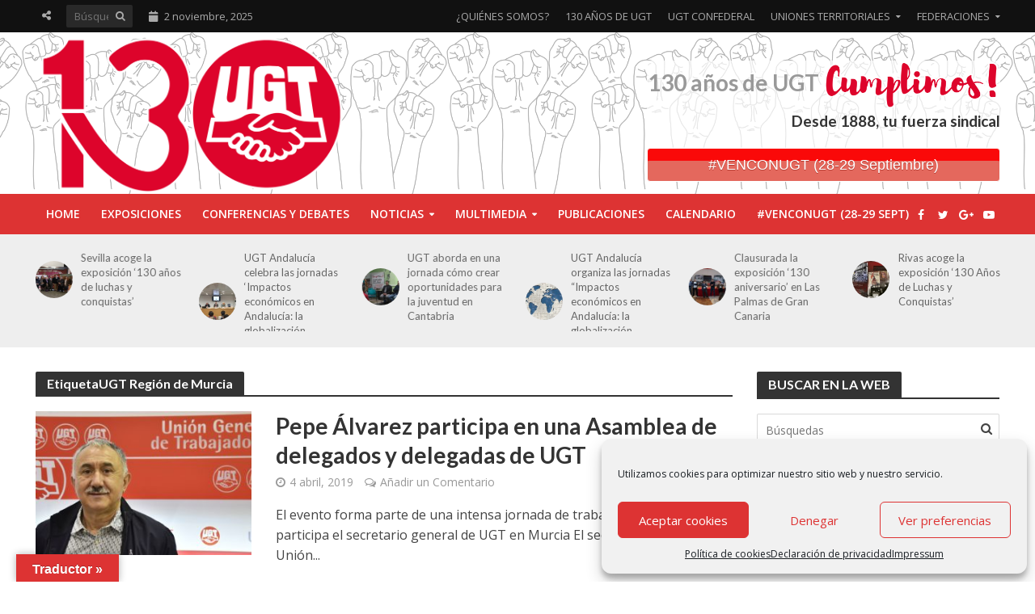

--- FILE ---
content_type: text/html; charset=UTF-8
request_url: https://130aniversariougt.es/tag/ugt-region-de-murcia/
body_size: 34965
content:
<!DOCTYPE html>
<html lang="es">
<head>
<meta charset="UTF-8">
<meta name="viewport" content="width=device-width,initial-scale=1.0">
<link rel="pingback" href="https://130aniversariougt.es/xmlrpc.php">
<link rel="profile" href="https://gmpg.org/xfn/11" />
<meta name='robots' content='index, follow, max-image-preview:large, max-snippet:-1, max-video-preview:-1' />
	<style>img:is([sizes="auto" i], [sizes^="auto," i]) { contain-intrinsic-size: 3000px 1500px }</style>
	
	<!-- This site is optimized with the Yoast SEO plugin v26.1.1 - https://yoast.com/wordpress/plugins/seo/ -->
	<title>UGT Región de Murcia archivos - 130 Aniversario UGT</title>
	<link rel="canonical" href="https://130aniversariougt.es/tag/ugt-region-de-murcia/" />
	<meta property="og:locale" content="es_ES" />
	<meta property="og:type" content="article" />
	<meta property="og:title" content="UGT Región de Murcia archivos - 130 Aniversario UGT" />
	<meta property="og:url" content="https://130aniversariougt.es/tag/ugt-region-de-murcia/" />
	<meta property="og:site_name" content="130 Aniversario UGT" />
	<meta name="twitter:card" content="summary_large_image" />
	<script type="application/ld+json" class="yoast-schema-graph">{"@context":"https://schema.org","@graph":[{"@type":"CollectionPage","@id":"https://130aniversariougt.es/tag/ugt-region-de-murcia/","url":"https://130aniversariougt.es/tag/ugt-region-de-murcia/","name":"UGT Región de Murcia archivos - 130 Aniversario UGT","isPartOf":{"@id":"https://130aniversariougt.es/#website"},"primaryImageOfPage":{"@id":"https://130aniversariougt.es/tag/ugt-region-de-murcia/#primaryimage"},"image":{"@id":"https://130aniversariougt.es/tag/ugt-region-de-murcia/#primaryimage"},"thumbnailUrl":"https://130aniversariougt.es/wp-content/uploads/2019/04/18-06-28-PEPE-ÁLVAREZ-012.jpg","breadcrumb":{"@id":"https://130aniversariougt.es/tag/ugt-region-de-murcia/#breadcrumb"},"inLanguage":"es"},{"@type":"ImageObject","inLanguage":"es","@id":"https://130aniversariougt.es/tag/ugt-region-de-murcia/#primaryimage","url":"https://130aniversariougt.es/wp-content/uploads/2019/04/18-06-28-PEPE-ÁLVAREZ-012.jpg","contentUrl":"https://130aniversariougt.es/wp-content/uploads/2019/04/18-06-28-PEPE-ÁLVAREZ-012.jpg","width":1500,"height":750,"caption":"130 años UGT"},{"@type":"BreadcrumbList","@id":"https://130aniversariougt.es/tag/ugt-region-de-murcia/#breadcrumb","itemListElement":[{"@type":"ListItem","position":1,"name":"Portada","item":"https://130aniversariougt.es/"},{"@type":"ListItem","position":2,"name":"UGT Región de Murcia"}]},{"@type":"WebSite","@id":"https://130aniversariougt.es/#website","url":"https://130aniversariougt.es/","name":"130 Aniversario UGT","description":"Desde 1888, tu fuerza sindical","potentialAction":[{"@type":"SearchAction","target":{"@type":"EntryPoint","urlTemplate":"https://130aniversariougt.es/?s={search_term_string}"},"query-input":{"@type":"PropertyValueSpecification","valueRequired":true,"valueName":"search_term_string"}}],"inLanguage":"es"}]}</script>
	<!-- / Yoast SEO plugin. -->


<link rel='dns-prefetch' href='//translate.google.com' />
<link rel='dns-prefetch' href='//maps.googleapis.com' />
<link rel='dns-prefetch' href='//meet.jit.si' />
<link rel='dns-prefetch' href='//www.googletagmanager.com' />
<link rel='dns-prefetch' href='//fonts.googleapis.com' />
<link rel="alternate" type="application/rss+xml" title="130 Aniversario UGT &raquo; Feed" href="https://130aniversariougt.es/feed/" />
<link rel="alternate" type="application/rss+xml" title="130 Aniversario UGT &raquo; Feed de los comentarios" href="https://130aniversariougt.es/comments/feed/" />
<link rel="alternate" type="application/rss+xml" title="130 Aniversario UGT &raquo; Etiqueta UGT Región de Murcia del feed" href="https://130aniversariougt.es/tag/ugt-region-de-murcia/feed/" />
<script type="text/javascript">
/* <![CDATA[ */
window._wpemojiSettings = {"baseUrl":"https:\/\/s.w.org\/images\/core\/emoji\/16.0.1\/72x72\/","ext":".png","svgUrl":"https:\/\/s.w.org\/images\/core\/emoji\/16.0.1\/svg\/","svgExt":".svg","source":{"concatemoji":"https:\/\/130aniversariougt.es\/wp-includes\/js\/wp-emoji-release.min.js?ver=6.8.3"}};
/*! This file is auto-generated */
!function(s,n){var o,i,e;function c(e){try{var t={supportTests:e,timestamp:(new Date).valueOf()};sessionStorage.setItem(o,JSON.stringify(t))}catch(e){}}function p(e,t,n){e.clearRect(0,0,e.canvas.width,e.canvas.height),e.fillText(t,0,0);var t=new Uint32Array(e.getImageData(0,0,e.canvas.width,e.canvas.height).data),a=(e.clearRect(0,0,e.canvas.width,e.canvas.height),e.fillText(n,0,0),new Uint32Array(e.getImageData(0,0,e.canvas.width,e.canvas.height).data));return t.every(function(e,t){return e===a[t]})}function u(e,t){e.clearRect(0,0,e.canvas.width,e.canvas.height),e.fillText(t,0,0);for(var n=e.getImageData(16,16,1,1),a=0;a<n.data.length;a++)if(0!==n.data[a])return!1;return!0}function f(e,t,n,a){switch(t){case"flag":return n(e,"\ud83c\udff3\ufe0f\u200d\u26a7\ufe0f","\ud83c\udff3\ufe0f\u200b\u26a7\ufe0f")?!1:!n(e,"\ud83c\udde8\ud83c\uddf6","\ud83c\udde8\u200b\ud83c\uddf6")&&!n(e,"\ud83c\udff4\udb40\udc67\udb40\udc62\udb40\udc65\udb40\udc6e\udb40\udc67\udb40\udc7f","\ud83c\udff4\u200b\udb40\udc67\u200b\udb40\udc62\u200b\udb40\udc65\u200b\udb40\udc6e\u200b\udb40\udc67\u200b\udb40\udc7f");case"emoji":return!a(e,"\ud83e\udedf")}return!1}function g(e,t,n,a){var r="undefined"!=typeof WorkerGlobalScope&&self instanceof WorkerGlobalScope?new OffscreenCanvas(300,150):s.createElement("canvas"),o=r.getContext("2d",{willReadFrequently:!0}),i=(o.textBaseline="top",o.font="600 32px Arial",{});return e.forEach(function(e){i[e]=t(o,e,n,a)}),i}function t(e){var t=s.createElement("script");t.src=e,t.defer=!0,s.head.appendChild(t)}"undefined"!=typeof Promise&&(o="wpEmojiSettingsSupports",i=["flag","emoji"],n.supports={everything:!0,everythingExceptFlag:!0},e=new Promise(function(e){s.addEventListener("DOMContentLoaded",e,{once:!0})}),new Promise(function(t){var n=function(){try{var e=JSON.parse(sessionStorage.getItem(o));if("object"==typeof e&&"number"==typeof e.timestamp&&(new Date).valueOf()<e.timestamp+604800&&"object"==typeof e.supportTests)return e.supportTests}catch(e){}return null}();if(!n){if("undefined"!=typeof Worker&&"undefined"!=typeof OffscreenCanvas&&"undefined"!=typeof URL&&URL.createObjectURL&&"undefined"!=typeof Blob)try{var e="postMessage("+g.toString()+"("+[JSON.stringify(i),f.toString(),p.toString(),u.toString()].join(",")+"));",a=new Blob([e],{type:"text/javascript"}),r=new Worker(URL.createObjectURL(a),{name:"wpTestEmojiSupports"});return void(r.onmessage=function(e){c(n=e.data),r.terminate(),t(n)})}catch(e){}c(n=g(i,f,p,u))}t(n)}).then(function(e){for(var t in e)n.supports[t]=e[t],n.supports.everything=n.supports.everything&&n.supports[t],"flag"!==t&&(n.supports.everythingExceptFlag=n.supports.everythingExceptFlag&&n.supports[t]);n.supports.everythingExceptFlag=n.supports.everythingExceptFlag&&!n.supports.flag,n.DOMReady=!1,n.readyCallback=function(){n.DOMReady=!0}}).then(function(){return e}).then(function(){var e;n.supports.everything||(n.readyCallback(),(e=n.source||{}).concatemoji?t(e.concatemoji):e.wpemoji&&e.twemoji&&(t(e.twemoji),t(e.wpemoji)))}))}((window,document),window._wpemojiSettings);
/* ]]> */
</script>
<style id='wp-emoji-styles-inline-css' type='text/css'>

	img.wp-smiley, img.emoji {
		display: inline !important;
		border: none !important;
		box-shadow: none !important;
		height: 1em !important;
		width: 1em !important;
		margin: 0 0.07em !important;
		vertical-align: -0.1em !important;
		background: none !important;
		padding: 0 !important;
	}
</style>
<link rel='stylesheet' id='wp-block-library-css' href='https://130aniversariougt.es/wp-includes/css/dist/block-library/style.min.css?ver=6.8.3' type='text/css' media='all' />
<style id='classic-theme-styles-inline-css' type='text/css'>
/*! This file is auto-generated */
.wp-block-button__link{color:#fff;background-color:#32373c;border-radius:9999px;box-shadow:none;text-decoration:none;padding:calc(.667em + 2px) calc(1.333em + 2px);font-size:1.125em}.wp-block-file__button{background:#32373c;color:#fff;text-decoration:none}
</style>
<style id='global-styles-inline-css' type='text/css'>
:root{--wp--preset--aspect-ratio--square: 1;--wp--preset--aspect-ratio--4-3: 4/3;--wp--preset--aspect-ratio--3-4: 3/4;--wp--preset--aspect-ratio--3-2: 3/2;--wp--preset--aspect-ratio--2-3: 2/3;--wp--preset--aspect-ratio--16-9: 16/9;--wp--preset--aspect-ratio--9-16: 9/16;--wp--preset--color--black: #000000;--wp--preset--color--cyan-bluish-gray: #abb8c3;--wp--preset--color--white: #ffffff;--wp--preset--color--pale-pink: #f78da7;--wp--preset--color--vivid-red: #cf2e2e;--wp--preset--color--luminous-vivid-orange: #ff6900;--wp--preset--color--luminous-vivid-amber: #fcb900;--wp--preset--color--light-green-cyan: #7bdcb5;--wp--preset--color--vivid-green-cyan: #00d084;--wp--preset--color--pale-cyan-blue: #8ed1fc;--wp--preset--color--vivid-cyan-blue: #0693e3;--wp--preset--color--vivid-purple: #9b51e0;--wp--preset--color--herald-acc: #dd3333;--wp--preset--color--herald-meta: #999999;--wp--preset--color--herald-txt: #444444;--wp--preset--color--herald-bg: #ffffff;--wp--preset--color--herald-cat-49: #dd3333;--wp--preset--color--herald-cat-51: #3936ed;--wp--preset--color--herald-cat-48: #1d8229;--wp--preset--color--herald-cat-172: #8224e3;--wp--preset--color--herald-cat-282: #dd9933;--wp--preset--color--herald-cat-297: #fa0909;--wp--preset--gradient--vivid-cyan-blue-to-vivid-purple: linear-gradient(135deg,rgba(6,147,227,1) 0%,rgb(155,81,224) 100%);--wp--preset--gradient--light-green-cyan-to-vivid-green-cyan: linear-gradient(135deg,rgb(122,220,180) 0%,rgb(0,208,130) 100%);--wp--preset--gradient--luminous-vivid-amber-to-luminous-vivid-orange: linear-gradient(135deg,rgba(252,185,0,1) 0%,rgba(255,105,0,1) 100%);--wp--preset--gradient--luminous-vivid-orange-to-vivid-red: linear-gradient(135deg,rgba(255,105,0,1) 0%,rgb(207,46,46) 100%);--wp--preset--gradient--very-light-gray-to-cyan-bluish-gray: linear-gradient(135deg,rgb(238,238,238) 0%,rgb(169,184,195) 100%);--wp--preset--gradient--cool-to-warm-spectrum: linear-gradient(135deg,rgb(74,234,220) 0%,rgb(151,120,209) 20%,rgb(207,42,186) 40%,rgb(238,44,130) 60%,rgb(251,105,98) 80%,rgb(254,248,76) 100%);--wp--preset--gradient--blush-light-purple: linear-gradient(135deg,rgb(255,206,236) 0%,rgb(152,150,240) 100%);--wp--preset--gradient--blush-bordeaux: linear-gradient(135deg,rgb(254,205,165) 0%,rgb(254,45,45) 50%,rgb(107,0,62) 100%);--wp--preset--gradient--luminous-dusk: linear-gradient(135deg,rgb(255,203,112) 0%,rgb(199,81,192) 50%,rgb(65,88,208) 100%);--wp--preset--gradient--pale-ocean: linear-gradient(135deg,rgb(255,245,203) 0%,rgb(182,227,212) 50%,rgb(51,167,181) 100%);--wp--preset--gradient--electric-grass: linear-gradient(135deg,rgb(202,248,128) 0%,rgb(113,206,126) 100%);--wp--preset--gradient--midnight: linear-gradient(135deg,rgb(2,3,129) 0%,rgb(40,116,252) 100%);--wp--preset--font-size--small: 12.8px;--wp--preset--font-size--medium: 20px;--wp--preset--font-size--large: 22.4px;--wp--preset--font-size--x-large: 42px;--wp--preset--font-size--normal: 16px;--wp--preset--font-size--huge: 28.8px;--wp--preset--spacing--20: 0.44rem;--wp--preset--spacing--30: 0.67rem;--wp--preset--spacing--40: 1rem;--wp--preset--spacing--50: 1.5rem;--wp--preset--spacing--60: 2.25rem;--wp--preset--spacing--70: 3.38rem;--wp--preset--spacing--80: 5.06rem;--wp--preset--shadow--natural: 6px 6px 9px rgba(0, 0, 0, 0.2);--wp--preset--shadow--deep: 12px 12px 50px rgba(0, 0, 0, 0.4);--wp--preset--shadow--sharp: 6px 6px 0px rgba(0, 0, 0, 0.2);--wp--preset--shadow--outlined: 6px 6px 0px -3px rgba(255, 255, 255, 1), 6px 6px rgba(0, 0, 0, 1);--wp--preset--shadow--crisp: 6px 6px 0px rgba(0, 0, 0, 1);}:where(.is-layout-flex){gap: 0.5em;}:where(.is-layout-grid){gap: 0.5em;}body .is-layout-flex{display: flex;}.is-layout-flex{flex-wrap: wrap;align-items: center;}.is-layout-flex > :is(*, div){margin: 0;}body .is-layout-grid{display: grid;}.is-layout-grid > :is(*, div){margin: 0;}:where(.wp-block-columns.is-layout-flex){gap: 2em;}:where(.wp-block-columns.is-layout-grid){gap: 2em;}:where(.wp-block-post-template.is-layout-flex){gap: 1.25em;}:where(.wp-block-post-template.is-layout-grid){gap: 1.25em;}.has-black-color{color: var(--wp--preset--color--black) !important;}.has-cyan-bluish-gray-color{color: var(--wp--preset--color--cyan-bluish-gray) !important;}.has-white-color{color: var(--wp--preset--color--white) !important;}.has-pale-pink-color{color: var(--wp--preset--color--pale-pink) !important;}.has-vivid-red-color{color: var(--wp--preset--color--vivid-red) !important;}.has-luminous-vivid-orange-color{color: var(--wp--preset--color--luminous-vivid-orange) !important;}.has-luminous-vivid-amber-color{color: var(--wp--preset--color--luminous-vivid-amber) !important;}.has-light-green-cyan-color{color: var(--wp--preset--color--light-green-cyan) !important;}.has-vivid-green-cyan-color{color: var(--wp--preset--color--vivid-green-cyan) !important;}.has-pale-cyan-blue-color{color: var(--wp--preset--color--pale-cyan-blue) !important;}.has-vivid-cyan-blue-color{color: var(--wp--preset--color--vivid-cyan-blue) !important;}.has-vivid-purple-color{color: var(--wp--preset--color--vivid-purple) !important;}.has-black-background-color{background-color: var(--wp--preset--color--black) !important;}.has-cyan-bluish-gray-background-color{background-color: var(--wp--preset--color--cyan-bluish-gray) !important;}.has-white-background-color{background-color: var(--wp--preset--color--white) !important;}.has-pale-pink-background-color{background-color: var(--wp--preset--color--pale-pink) !important;}.has-vivid-red-background-color{background-color: var(--wp--preset--color--vivid-red) !important;}.has-luminous-vivid-orange-background-color{background-color: var(--wp--preset--color--luminous-vivid-orange) !important;}.has-luminous-vivid-amber-background-color{background-color: var(--wp--preset--color--luminous-vivid-amber) !important;}.has-light-green-cyan-background-color{background-color: var(--wp--preset--color--light-green-cyan) !important;}.has-vivid-green-cyan-background-color{background-color: var(--wp--preset--color--vivid-green-cyan) !important;}.has-pale-cyan-blue-background-color{background-color: var(--wp--preset--color--pale-cyan-blue) !important;}.has-vivid-cyan-blue-background-color{background-color: var(--wp--preset--color--vivid-cyan-blue) !important;}.has-vivid-purple-background-color{background-color: var(--wp--preset--color--vivid-purple) !important;}.has-black-border-color{border-color: var(--wp--preset--color--black) !important;}.has-cyan-bluish-gray-border-color{border-color: var(--wp--preset--color--cyan-bluish-gray) !important;}.has-white-border-color{border-color: var(--wp--preset--color--white) !important;}.has-pale-pink-border-color{border-color: var(--wp--preset--color--pale-pink) !important;}.has-vivid-red-border-color{border-color: var(--wp--preset--color--vivid-red) !important;}.has-luminous-vivid-orange-border-color{border-color: var(--wp--preset--color--luminous-vivid-orange) !important;}.has-luminous-vivid-amber-border-color{border-color: var(--wp--preset--color--luminous-vivid-amber) !important;}.has-light-green-cyan-border-color{border-color: var(--wp--preset--color--light-green-cyan) !important;}.has-vivid-green-cyan-border-color{border-color: var(--wp--preset--color--vivid-green-cyan) !important;}.has-pale-cyan-blue-border-color{border-color: var(--wp--preset--color--pale-cyan-blue) !important;}.has-vivid-cyan-blue-border-color{border-color: var(--wp--preset--color--vivid-cyan-blue) !important;}.has-vivid-purple-border-color{border-color: var(--wp--preset--color--vivid-purple) !important;}.has-vivid-cyan-blue-to-vivid-purple-gradient-background{background: var(--wp--preset--gradient--vivid-cyan-blue-to-vivid-purple) !important;}.has-light-green-cyan-to-vivid-green-cyan-gradient-background{background: var(--wp--preset--gradient--light-green-cyan-to-vivid-green-cyan) !important;}.has-luminous-vivid-amber-to-luminous-vivid-orange-gradient-background{background: var(--wp--preset--gradient--luminous-vivid-amber-to-luminous-vivid-orange) !important;}.has-luminous-vivid-orange-to-vivid-red-gradient-background{background: var(--wp--preset--gradient--luminous-vivid-orange-to-vivid-red) !important;}.has-very-light-gray-to-cyan-bluish-gray-gradient-background{background: var(--wp--preset--gradient--very-light-gray-to-cyan-bluish-gray) !important;}.has-cool-to-warm-spectrum-gradient-background{background: var(--wp--preset--gradient--cool-to-warm-spectrum) !important;}.has-blush-light-purple-gradient-background{background: var(--wp--preset--gradient--blush-light-purple) !important;}.has-blush-bordeaux-gradient-background{background: var(--wp--preset--gradient--blush-bordeaux) !important;}.has-luminous-dusk-gradient-background{background: var(--wp--preset--gradient--luminous-dusk) !important;}.has-pale-ocean-gradient-background{background: var(--wp--preset--gradient--pale-ocean) !important;}.has-electric-grass-gradient-background{background: var(--wp--preset--gradient--electric-grass) !important;}.has-midnight-gradient-background{background: var(--wp--preset--gradient--midnight) !important;}.has-small-font-size{font-size: var(--wp--preset--font-size--small) !important;}.has-medium-font-size{font-size: var(--wp--preset--font-size--medium) !important;}.has-large-font-size{font-size: var(--wp--preset--font-size--large) !important;}.has-x-large-font-size{font-size: var(--wp--preset--font-size--x-large) !important;}
:where(.wp-block-post-template.is-layout-flex){gap: 1.25em;}:where(.wp-block-post-template.is-layout-grid){gap: 1.25em;}
:where(.wp-block-columns.is-layout-flex){gap: 2em;}:where(.wp-block-columns.is-layout-grid){gap: 2em;}
:root :where(.wp-block-pullquote){font-size: 1.5em;line-height: 1.6;}
</style>
<link rel='stylesheet' id='bzplayer-font-css' href='https://130aniversariougt.es/wp-content/plugins/beezplayerpro/player/css/font/bzicons.css?ver=6.8.3' type='text/css' media='all' />
<link rel='stylesheet' id='contact-form-7-css' href='https://130aniversariougt.es/wp-content/plugins/contact-form-7/includes/css/styles.css?ver=6.1.2' type='text/css' media='all' />
<link rel='stylesheet' id='easy-sidebar-menu-widget-css-css' href='https://130aniversariougt.es/wp-content/plugins/easy-sidebar-menu-widget/assets/css/easy-sidebar-menu-widget.css?ver=6.8.3' type='text/css' media='all' />
<link rel='stylesheet' id='google-language-translator-css' href='https://130aniversariougt.es/wp-content/plugins/google-language-translator/css/style.css?ver=6.0.20' type='text/css' media='' />
<link rel='stylesheet' id='glt-toolbar-styles-css' href='https://130aniversariougt.es/wp-content/plugins/google-language-translator/css/toolbar.css?ver=6.0.20' type='text/css' media='' />
<link rel='stylesheet' id='mks_shortcodes_simple_line_icons-css' href='https://130aniversariougt.es/wp-content/plugins/meks-flexible-shortcodes/css/simple-line/simple-line-icons.css?ver=1.3.8' type='text/css' media='screen' />
<link rel='stylesheet' id='mks_shortcodes_css-css' href='https://130aniversariougt.es/wp-content/plugins/meks-flexible-shortcodes/css/style.css?ver=1.3.8' type='text/css' media='screen' />
<link rel='stylesheet' id='cmplz-general-css' href='https://130aniversariougt.es/wp-content/plugins/complianz-gdpr/assets/css/cookieblocker.min.css?ver=1754131301' type='text/css' media='all' />
<link rel='stylesheet' id='herald-fonts-css' href='https://fonts.googleapis.com/css?family=Open+Sans%3A400%2C600%7CLato%3A400%2C700&#038;subset=latin&#038;ver=2.6.2' type='text/css' media='all' />
<link rel='stylesheet' id='herald-main-css' href='https://130aniversariougt.es/wp-content/themes/herald/assets/css/min.css?ver=2.6.2' type='text/css' media='all' />
<style id='herald-main-inline-css' type='text/css'>
h1, .h1, .herald-no-sid .herald-posts .h2{ font-size: 4.0rem; }h2, .h2, .herald-no-sid .herald-posts .h3{ font-size: 3.3rem; }h3, .h3, .herald-no-sid .herald-posts .h4 { font-size: 2.8rem; }h4, .h4, .herald-no-sid .herald-posts .h5 { font-size: 2.3rem; }h5, .h5, .herald-no-sid .herald-posts .h6 { font-size: 1.9rem; }h6, .h6, .herald-no-sid .herald-posts .h7 { font-size: 1.6rem; }.h7 {font-size: 1.4rem;}.herald-entry-content, .herald-sidebar{font-size: 1.6rem;}.entry-content .entry-headline{font-size: 1.9rem;}body{font-size: 1.6rem;}.widget{font-size: 1.5rem;}.herald-menu{font-size: 1.4rem;}.herald-mod-title .herald-mod-h, .herald-sidebar .widget-title{font-size: 1.6rem;}.entry-meta .meta-item, .entry-meta a, .entry-meta span{font-size: 1.4rem;}.entry-meta.meta-small .meta-item, .entry-meta.meta-small a, .entry-meta.meta-small span{font-size: 1.3rem;}.herald-site-header .header-top,.header-top .herald-in-popup,.header-top .herald-menu ul {background: #111111;color: #aaaaaa;}.header-top a {color: #aaaaaa;}.header-top a:hover,.header-top .herald-menu li:hover > a{color: #ffffff;}.header-top .herald-menu-popup:hover > span,.header-top .herald-menu-popup-search span:hover,.header-top .herald-menu-popup-search.herald-search-active{color: #ffffff;}#wp-calendar tbody td a{background: #dd3333;color:#FFF;}.header-top .herald-login #loginform label,.header-top .herald-login p,.header-top a.btn-logout {color: #ffffff;}.header-top .herald-login #loginform input {color: #111111;}.header-top .herald-login .herald-registration-link:after {background: rgba(255,255,255,0.25);}.header-top .herald-login #loginform input[type=submit],.header-top .herald-in-popup .btn-logout {background-color: #ffffff;color: #111111;}.header-top a.btn-logout:hover{color: #111111;}.header-middle {background-repeat:repeat-x;background-size:contain;background-attachment:scroll;background-position:center center;background-image:url('https://130aniversariougt.es/wp-content/uploads/2018/05/img_cabecera.png');}.header-middle{background-color: #ffffff;color: #777777;}.header-middle a{color: #777777;}.header-middle.herald-header-wraper,.header-middle .col-lg-12{height: 200px;}.header-middle .site-title img{max-height: 200px;}.header-middle .sub-menu{background-color: #777777;}.header-middle .sub-menu a,.header-middle .herald-search-submit:hover,.header-middle li.herald-mega-menu .col-lg-3 a:hover,.header-middle li.herald-mega-menu .col-lg-3 a:hover:after{color: #111111;}.header-middle .herald-menu li:hover > a,.header-middle .herald-menu-popup-search:hover > span,.header-middle .herald-cart-icon:hover > a{color: #111111;background-color: #777777;}.header-middle .current-menu-parent a,.header-middle .current-menu-ancestor a,.header-middle .current_page_item > a,.header-middle .current-menu-item > a{background-color: rgba(119,119,119,0.2); }.header-middle .sub-menu > li > a,.header-middle .herald-search-submit,.header-middle li.herald-mega-menu .col-lg-3 a{color: rgba(17,17,17,0.7); }.header-middle .sub-menu > li:hover > a{color: #111111; }.header-middle .herald-in-popup{background-color: #777777;}.header-middle .herald-menu-popup a{color: #111111;}.header-middle .herald-in-popup{background-color: #777777;}.header-middle .herald-search-input{color: #111111;}.header-middle .herald-menu-popup a{color: #111111;}.header-middle .herald-menu-popup > span,.header-middle .herald-search-active > span{color: #777777;}.header-middle .herald-menu-popup:hover > span,.header-middle .herald-search-active > span{background-color: #777777;color: #111111;}.header-middle .herald-login #loginform label,.header-middle .herald-login #loginform input,.header-middle .herald-login p,.header-middle a.btn-logout,.header-middle .herald-login .herald-registration-link:hover,.header-middle .herald-login .herald-lost-password-link:hover {color: #111111;}.header-middle .herald-login .herald-registration-link:after {background: rgba(17,17,17,0.15);}.header-middle .herald-login a,.header-middle .herald-username a {color: #111111;}.header-middle .herald-login a:hover,.header-middle .herald-login .herald-registration-link,.header-middle .herald-login .herald-lost-password-link {color: #ffffff;}.header-middle .herald-login #loginform input[type=submit],.header-middle .herald-in-popup .btn-logout {background-color: #ffffff;color: #777777;}.header-middle a.btn-logout:hover{color: #777777;}.header-bottom{background: #dd3333;color: #ffffff;}.header-bottom a,.header-bottom .herald-site-header .herald-search-submit{color: #ffffff;}.header-bottom a:hover{color: #424242;}.header-bottom a:hover,.header-bottom .herald-menu li:hover > a,.header-bottom li.herald-mega-menu .col-lg-3 a:hover:after{color: #424242;}.header-bottom .herald-menu li:hover > a,.header-bottom .herald-menu-popup-search:hover > span,.header-bottom .herald-cart-icon:hover > a {color: #424242;background-color: #ffffff;}.header-bottom .current-menu-parent a,.header-bottom .current-menu-ancestor a,.header-bottom .current_page_item > a,.header-bottom .current-menu-item > a {background-color: rgba(255,255,255,0.2); }.header-bottom .sub-menu{background-color: #ffffff;}.header-bottom .herald-menu li.herald-mega-menu .col-lg-3 a,.header-bottom .sub-menu > li > a,.header-bottom .herald-search-submit{color: rgba(66,66,66,0.7); }.header-bottom .herald-menu li.herald-mega-menu .col-lg-3 a:hover,.header-bottom .sub-menu > li:hover > a{color: #424242; }.header-bottom .sub-menu > li > a,.header-bottom .herald-search-submit{color: rgba(66,66,66,0.7); }.header-bottom .sub-menu > li:hover > a{color: #424242; }.header-bottom .herald-in-popup {background-color: #ffffff;}.header-bottom .herald-menu-popup a {color: #424242;}.header-bottom .herald-in-popup,.header-bottom .herald-search-input {background-color: #ffffff;}.header-bottom .herald-menu-popup a,.header-bottom .herald-search-input{color: #424242;}.header-bottom .herald-menu-popup > span,.header-bottom .herald-search-active > span{color: #ffffff;}.header-bottom .herald-menu-popup:hover > span,.header-bottom .herald-search-active > span{background-color: #ffffff;color: #424242;}.header-bottom .herald-login #loginform label,.header-bottom .herald-login #loginform input,.header-bottom .herald-login p,.header-bottom a.btn-logout,.header-bottom .herald-login .herald-registration-link:hover,.header-bottom .herald-login .herald-lost-password-link:hover,.herald-responsive-header .herald-login #loginform label,.herald-responsive-header .herald-login #loginform input,.herald-responsive-header .herald-login p,.herald-responsive-header a.btn-logout,.herald-responsive-header .herald-login .herald-registration-link:hover,.herald-responsive-header .herald-login .herald-lost-password-link:hover {color: #424242;}.header-bottom .herald-login .herald-registration-link:after,.herald-responsive-header .herald-login .herald-registration-link:after {background: rgba(66,66,66,0.15);}.header-bottom .herald-login a,.herald-responsive-header .herald-login a {color: #424242;}.header-bottom .herald-login a:hover,.header-bottom .herald-login .herald-registration-link,.header-bottom .herald-login .herald-lost-password-link,.herald-responsive-header .herald-login a:hover,.herald-responsive-header .herald-login .herald-registration-link,.herald-responsive-header .herald-login .herald-lost-password-link {color: #dd3333;}.header-bottom .herald-login #loginform input[type=submit],.herald-responsive-header .herald-login #loginform input[type=submit],.header-bottom .herald-in-popup .btn-logout,.herald-responsive-header .herald-in-popup .btn-logout {background-color: #dd3333;color: #ffffff;}.header-bottom a.btn-logout:hover,.herald-responsive-header a.btn-logout:hover {color: #ffffff;}.herald-header-sticky{background: #dd3333;color: #ffffff;}.herald-header-sticky a{color: #ffffff;}.herald-header-sticky .herald-menu li:hover > a{color: #444444;background-color: #ffffff;}.herald-header-sticky .sub-menu{background-color: #ffffff;}.herald-header-sticky .sub-menu a{color: #444444;}.herald-header-sticky .sub-menu > li:hover > a{color: #dd3333;}.herald-header-sticky .herald-in-popup,.herald-header-sticky .herald-search-input {background-color: #ffffff;}.herald-header-sticky .herald-menu-popup a{color: #444444;}.herald-header-sticky .herald-menu-popup > span,.herald-header-sticky .herald-search-active > span{color: #ffffff;}.herald-header-sticky .herald-menu-popup:hover > span,.herald-header-sticky .herald-search-active > span{background-color: #ffffff;color: #444444;}.herald-header-sticky .herald-search-input,.herald-header-sticky .herald-search-submit{color: #444444;}.herald-header-sticky .herald-menu li:hover > a,.herald-header-sticky .herald-menu-popup-search:hover > span,.herald-header-sticky .herald-cart-icon:hover a {color: #444444;background-color: #ffffff;}.herald-header-sticky .herald-login #loginform label,.herald-header-sticky .herald-login #loginform input,.herald-header-sticky .herald-login p,.herald-header-sticky a.btn-logout,.herald-header-sticky .herald-login .herald-registration-link:hover,.herald-header-sticky .herald-login .herald-lost-password-link:hover {color: #444444;}.herald-header-sticky .herald-login .herald-registration-link:after {background: rgba(68,68,68,0.15);}.herald-header-sticky .herald-login a {color: #444444;}.herald-header-sticky .herald-login a:hover,.herald-header-sticky .herald-login .herald-registration-link,.herald-header-sticky .herald-login .herald-lost-password-link {color: #dd3333;}.herald-header-sticky .herald-login #loginform input[type=submit],.herald-header-sticky .herald-in-popup .btn-logout {background-color: #dd3333;color: #ffffff;}.herald-header-sticky a.btn-logout:hover{color: #ffffff;}.header-trending{background: #eeeeee;color: #666666;}.header-trending a{color: #666666;}.header-trending a:hover{color: #111111;}body { background-color: #ffffff;color: #444444;font-family: 'Open Sans';font-weight: 400;}.herald-site-content{background-color:#ffffff;}h1, h2, h3, h4, h5, h6,.h1, .h2, .h3, .h4, .h5, .h6, .h7,.wp-block-cover .wp-block-cover-image-text, .wp-block-cover .wp-block-cover-text, .wp-block-cover h2, .wp-block-cover-image .wp-block-cover-image-text, .wp-block-cover-image .wp-block-cover-text, .wp-block-cover-image h2{font-family: 'Lato';font-weight: 700;}.header-middle .herald-menu,.header-bottom .herald-menu,.herald-header-sticky .herald-menu,.herald-mobile-nav{font-family: 'Open Sans';font-weight: 600;}.herald-menu li.herald-mega-menu .herald-ovrld .meta-category a{font-family: 'Open Sans';font-weight: 400;}.herald-entry-content blockquote p{color: #dd3333;}pre {background: rgba(68,68,68,0.06);border: 1px solid rgba(68,68,68,0.2);}thead {background: rgba(68,68,68,0.06);}a,.entry-title a:hover,.herald-menu .sub-menu li .meta-category a{color: #dd3333;}.entry-meta-wrapper .entry-meta span:before,.entry-meta-wrapper .entry-meta a:before,.entry-meta-wrapper .entry-meta .meta-item:before,.entry-meta-wrapper .entry-meta div,li.herald-mega-menu .sub-menu .entry-title a,.entry-meta-wrapper .herald-author-twitter{color: #444444;}.herald-mod-title h1,.herald-mod-title h2,.herald-mod-title h4{color: #ffffff;}.herald-mod-head:after,.herald-mod-title .herald-color,.widget-title:after,.widget-title span{color: #ffffff;background-color: #333333;}.herald-mod-title .herald-color a{color: #ffffff;}.herald-ovrld .meta-category a,.herald-fa-wrapper .meta-category a{background-color: #dd3333;}.meta-tags a,.widget_tag_cloud a,.herald-share-meta:after,.wp-block-tag-cloud a{background: rgba(51,51,51,0.1);}h1, h2, h3, h4, h5, h6,.entry-title a {color: #333333;}.herald-pagination .page-numbers,.herald-mod-subnav a,.herald-mod-actions a,.herald-slider-controls div,.meta-tags a,.widget.widget_tag_cloud a,.herald-sidebar .mks_autor_link_wrap a,.herald-sidebar .meks-instagram-follow-link a,.mks_themeforest_widget .mks_read_more a,.herald-read-more,.wp-block-tag-cloud a{color: #444444;}.widget.widget_tag_cloud a:hover,.entry-content .meta-tags a:hover,.wp-block-tag-cloud a:hover{background-color: #dd3333;color: #FFF;}.herald-pagination .prev.page-numbers,.herald-pagination .next.page-numbers,.herald-pagination .prev.page-numbers:hover,.herald-pagination .next.page-numbers:hover,.herald-pagination .page-numbers.current,.herald-pagination .page-numbers.current:hover,.herald-next a,.herald-pagination .herald-next a:hover,.herald-prev a,.herald-pagination .herald-prev a:hover,.herald-load-more a,.herald-load-more a:hover,.entry-content .herald-search-submit,.herald-mod-desc .herald-search-submit,.wpcf7-submit,body div.wpforms-container-full .wpforms-form input[type=submit], body div.wpforms-container-full .wpforms-form button[type=submit], body div.wpforms-container-full .wpforms-form .wpforms-page-button {background-color:#dd3333;color: #FFF;}.herald-pagination .page-numbers:hover{background-color: rgba(68,68,68,0.1);}.widget a,.recentcomments a,.widget a:hover,.herald-sticky-next a:hover,.herald-sticky-prev a:hover,.herald-mod-subnav a:hover,.herald-mod-actions a:hover,.herald-slider-controls div:hover,.meta-tags a:hover,.widget_tag_cloud a:hover,.mks_autor_link_wrap a:hover,.meks-instagram-follow-link a:hover,.mks_themeforest_widget .mks_read_more a:hover,.herald-read-more:hover,.widget .entry-title a:hover,li.herald-mega-menu .sub-menu .entry-title a:hover,.entry-meta-wrapper .meta-item:hover a,.entry-meta-wrapper .meta-item:hover a:before,.entry-meta-wrapper .herald-share:hover > span,.entry-meta-wrapper .herald-author-name:hover,.entry-meta-wrapper .herald-author-twitter:hover,.entry-meta-wrapper .herald-author-twitter:hover:before{color:#dd3333;}.widget ul li a,.widget .entry-title a,.herald-author-name,.entry-meta-wrapper .meta-item,.entry-meta-wrapper .meta-item span,.entry-meta-wrapper .meta-item a,.herald-mod-actions a{color: #444444;}.widget li:before{background: rgba(68,68,68,0.3);}.widget_categories .count{background: #dd3333;color: #FFF;}input[type="submit"],button[type="submit"],body div.wpforms-container-full .wpforms-form input[type=submit]:hover, body div.wpforms-container-full .wpforms-form button[type=submit]:hover, body div.wpforms-container-full .wpforms-form .wpforms-page-button:hover,.spinner > div{background-color: #dd3333;}.herald-mod-actions a:hover,.comment-body .edit-link a,.herald-breadcrumbs a:hover{color:#dd3333;}.herald-header-wraper .herald-soc-nav a:hover,.meta-tags span,li.herald-mega-menu .herald-ovrld .entry-title a,li.herald-mega-menu .herald-ovrld .entry-title a:hover,.herald-ovrld .entry-meta .herald-reviews i:before{color: #FFF;}.entry-meta .meta-item, .entry-meta span, .entry-meta a,.meta-category span,.post-date,.recentcomments,.rss-date,.comment-metadata a,.entry-meta a:hover,.herald-menu li.herald-mega-menu .col-lg-3 a:after,.herald-breadcrumbs,.herald-breadcrumbs a,.entry-meta .herald-reviews i:before{color: #999999;}.herald-lay-a .herald-lay-over{background: #ffffff;}.herald-pagination a:hover,input[type="submit"]:hover,button[type="submit"]:hover,.entry-content .herald-search-submit:hover,.wpcf7-submit:hover,.herald-fa-wrapper .meta-category a:hover,.herald-ovrld .meta-category a:hover,.herald-mod-desc .herald-search-submit:hover,.herald-single-sticky .herald-share .meks_ess a:hover,body div.wpforms-container-full .wpforms-form input[type=submit]:hover, body div.wpforms-container-full .wpforms-form button[type=submit]:hover, body div.wpforms-container-full .wpforms-form .wpforms-page-button:hover{cursor: pointer;text-decoration: none;background-image: -moz-linear-gradient(left,rgba(0,0,0,0.1) 0%,rgba(0,0,0,0.1) 100%);background-image: -webkit-gradient(linear,left top,right top,color-stop(0%,rgba(0,0,0,0.1)),color-stop(100%,rgba(0,0,0,0.1)));background-image: -webkit-linear-gradient(left,rgba(0,0,0,0.1) 0%,rgba(0,0,0,0.1) 100%);background-image: -o-linear-gradient(left,rgba(0,0,0,0.1) 0%,rgba(0,0,0,0.1) 100%);background-image: -ms-linear-gradient(left,rgba(0,0,0,0.1) 0%,rgba(0,0,0,0.1) 100%);background-image: linear-gradient(to right,rgba(0,0,0,0.1) 0%,rgba(0,0,0,0.1) 100%);}.herald-sticky-next a,.herald-sticky-prev a{color: #444444;}.herald-sticky-prev a:before,.herald-sticky-next a:before,.herald-comment-action,.meta-tags span,.herald-entry-content .herald-link-pages a{background: #444444;}.herald-sticky-prev a:hover:before,.herald-sticky-next a:hover:before,.herald-comment-action:hover,div.mejs-controls .mejs-time-rail .mejs-time-current,.herald-entry-content .herald-link-pages a:hover{background: #dd3333;} .herald-site-footer{background: #dd3333;color: #ffffff;}.herald-site-footer .widget-title span{color: #ffffff;background: transparent;}.herald-site-footer .widget-title:before{background:#ffffff;}.herald-site-footer .widget-title:after,.herald-site-footer .widget_tag_cloud a{background: rgba(255,255,255,0.1);}.herald-site-footer .widget li:before{background: rgba(255,255,255,0.3);}.herald-site-footer a,.herald-site-footer .widget a:hover,.herald-site-footer .widget .meta-category a,.herald-site-footer .herald-slider-controls .owl-prev:hover,.herald-site-footer .herald-slider-controls .owl-next:hover,.herald-site-footer .herald-slider-controls .herald-mod-actions:hover{color: #cecece;}.herald-site-footer .widget a,.herald-site-footer .mks_author_widget h3{color: #ffffff;}.herald-site-footer .entry-meta .meta-item, .herald-site-footer .entry-meta span, .herald-site-footer .entry-meta a, .herald-site-footer .meta-category span, .herald-site-footer .post-date, .herald-site-footer .recentcomments, .herald-site-footer .rss-date, .herald-site-footer .comment-metadata a{color: #aaaaaa;}.herald-site-footer .mks_author_widget .mks_autor_link_wrap a, .herald-site-footer.mks_read_more a, .herald-site-footer .herald-read-more,.herald-site-footer .herald-slider-controls .owl-prev, .herald-site-footer .herald-slider-controls .owl-next, .herald-site-footer .herald-mod-wrap .herald-mod-actions a{border-color: rgba(255,255,255,0.2);}.herald-site-footer .mks_author_widget .mks_autor_link_wrap a:hover, .herald-site-footer.mks_read_more a:hover, .herald-site-footer .herald-read-more:hover,.herald-site-footer .herald-slider-controls .owl-prev:hover, .herald-site-footer .herald-slider-controls .owl-next:hover, .herald-site-footer .herald-mod-wrap .herald-mod-actions a:hover{border-color: rgba(206,206,206,0.5);}.herald-site-footer .widget_search .herald-search-input{color: #dd3333;}.herald-site-footer .widget_tag_cloud a:hover{background:#cecece;color:#FFF;}.footer-bottom a{color:#ffffff;}.footer-bottom a:hover,.footer-bottom .herald-copyright a{color:#cecece;}.footer-bottom .herald-menu li:hover > a{color: #cecece;}.footer-bottom .sub-menu{background-color: rgba(0,0,0,0.5);} .herald-pagination{border-top: 1px solid rgba(51,51,51,0.1);}.entry-content a:hover,.comment-respond a:hover,.comment-reply-link:hover{border-bottom: 2px solid #dd3333;}.footer-bottom .herald-copyright a:hover{border-bottom: 2px solid #cecece;}.herald-slider-controls .owl-prev,.herald-slider-controls .owl-next,.herald-mod-wrap .herald-mod-actions a{border: 1px solid rgba(68,68,68,0.2);}.herald-slider-controls .owl-prev:hover,.herald-slider-controls .owl-next:hover,.herald-mod-wrap .herald-mod-actions a:hover,.herald-author .herald-socials-actions .herald-mod-actions a:hover {border-color: rgba(221,51,51,0.5);}#wp-calendar thead th,#wp-calendar tbody td,#wp-calendar tbody td:last-child{border: 1px solid rgba(68,68,68,0.1);}.herald-link-pages{border-bottom: 1px solid rgba(68,68,68,0.1);}.herald-lay-h:after,.herald-site-content .herald-related .herald-lay-h:after,.herald-lay-e:after,.herald-site-content .herald-related .herald-lay-e:after,.herald-lay-j:after,.herald-site-content .herald-related .herald-lay-j:after,.herald-lay-l:after,.herald-site-content .herald-related .herald-lay-l:after {background-color: rgba(68,68,68,0.1);}.wp-block-button__link,.wp-block-search__button{background: #dd3333;}.wp-block-search__button{color: #ffffff;}input[type="text"],input[type="search"],input[type="email"], input[type="url"], input[type="tel"], input[type="number"], input[type="date"], input[type="password"], select, textarea,.herald-single-sticky,td,th,table,.mks_author_widget .mks_autor_link_wrap a,.widget .meks-instagram-follow-link a,.mks_read_more a,.herald-read-more{border-color: rgba(68,68,68,0.2);}.entry-content .herald-search-input,.herald-fake-button,input[type="text"]:focus, input[type="email"]:focus, input[type="url"]:focus, input[type="tel"]:focus, input[type="number"]:focus, input[type="date"]:focus, input[type="password"]:focus, textarea:focus{border-color: rgba(68,68,68,0.3);}.mks_author_widget .mks_autor_link_wrap a:hover,.widget .meks-instagram-follow-link a:hover,.mks_read_more a:hover,.herald-read-more:hover{border-color: rgba(221,51,51,0.5);}.comment-form,.herald-gray-area,.entry-content .herald-search-form,.herald-mod-desc .herald-search-form{background-color: rgba(68,68,68,0.06);border: 1px solid rgba(68,68,68,0.15);}.herald-boxed .herald-breadcrumbs{background-color: rgba(68,68,68,0.06);}.herald-breadcrumbs{border-color: rgba(68,68,68,0.15);}.single .herald-entry-content .herald-da,.archive .herald-posts .herald-da{border-top: 1px solid rgba(68,68,68,0.15);}.archive .herald-posts .herald-da{border-bottom: 1px solid rgba(68,68,68,0.15);}li.comment .comment-body:after{background-color: rgba(68,68,68,0.06);}.herald-pf-invert .entry-title a:hover .herald-format-icon{background: #dd3333;}.herald-responsive-header,.herald-mobile-nav,.herald-responsive-header .herald-menu-popup-search .fa{color: #ffffff;background: #dd3333;}.herald-responsive-header a{color: #ffffff;}.herald-mobile-nav li a{color: #ffffff;}.herald-mobile-nav li a,.herald-mobile-nav .herald-mega-menu.herald-mega-menu-classic>.sub-menu>li>a{border-bottom: 1px solid rgba(255,255,255,0.15);}.herald-mobile-nav{border-right: 1px solid rgba(255,255,255,0.15);}.herald-mobile-nav li a:hover{color: #fff;background-color: #424242;}.herald-menu-toggler{color: #777777;border-color: rgba(255,255,255,0.15);}.herald-goto-top{color: #ffffff;background-color: #333333;}.herald-goto-top:hover{background-color: #dd3333;}.herald-responsive-header .herald-menu-popup > span,.herald-responsive-header .herald-search-active > span{color: #ffffff;}.herald-responsive-header .herald-menu-popup-search .herald-in-popup{background: #ffffff;}.herald-responsive-header .herald-search-input,.herald-responsive-header .herald-menu-popup-search .herald-search-submit{color: #444444;}a.herald-cat-49 , .widget a.herald-cat-49{ color: #dd3333;}.herald-mod-head.herald-cat-49:after{ background:#dd3333; }.herald-mod-head.herald-cat-49 .herald-color { background:#dd3333; }.herald-ovrld .meta-category a.herald-cat-49{ background-color: #dd3333; color: #FFF;}.widget_categories .cat-item-49 .count { background-color: #dd3333;}.herald-fa-colored .herald-cat-49 .fa-post-thumbnail:before { background-color: #dd3333;}.herald-fa-wrapper .meta-category .herald-cat-49 { background-color: #dd3333;}.widget_categories .cat-item-49 a:hover { color: #dd3333;}.herald-site-footer .widget a.herald-cat-49 { color: #dd3333;}li.herald-mega-menu .sub-menu a.herald-cat-49 { color: #dd3333;}a.herald-cat-51 , .widget a.herald-cat-51{ color: #3936ed;}.herald-mod-head.herald-cat-51:after{ background:#3936ed; }.herald-mod-head.herald-cat-51 .herald-color { background:#3936ed; }.herald-ovrld .meta-category a.herald-cat-51{ background-color: #3936ed; color: #FFF;}.widget_categories .cat-item-51 .count { background-color: #3936ed;}.herald-fa-colored .herald-cat-51 .fa-post-thumbnail:before { background-color: #3936ed;}.herald-fa-wrapper .meta-category .herald-cat-51 { background-color: #3936ed;}.widget_categories .cat-item-51 a:hover { color: #3936ed;}.herald-site-footer .widget a.herald-cat-51 { color: #3936ed;}li.herald-mega-menu .sub-menu a.herald-cat-51 { color: #3936ed;}a.herald-cat-48 , .widget a.herald-cat-48{ color: #1d8229;}.herald-mod-head.herald-cat-48:after{ background:#1d8229; }.herald-mod-head.herald-cat-48 .herald-color { background:#1d8229; }.herald-ovrld .meta-category a.herald-cat-48{ background-color: #1d8229; color: #FFF;}.widget_categories .cat-item-48 .count { background-color: #1d8229;}.herald-fa-colored .herald-cat-48 .fa-post-thumbnail:before { background-color: #1d8229;}.herald-fa-wrapper .meta-category .herald-cat-48 { background-color: #1d8229;}.widget_categories .cat-item-48 a:hover { color: #1d8229;}.herald-site-footer .widget a.herald-cat-48 { color: #1d8229;}li.herald-mega-menu .sub-menu a.herald-cat-48 { color: #1d8229;}a.herald-cat-172 , .widget a.herald-cat-172{ color: #8224e3;}.herald-mod-head.herald-cat-172:after{ background:#8224e3; }.herald-mod-head.herald-cat-172 .herald-color { background:#8224e3; }.herald-ovrld .meta-category a.herald-cat-172{ background-color: #8224e3; color: #FFF;}.widget_categories .cat-item-172 .count { background-color: #8224e3;}.herald-fa-colored .herald-cat-172 .fa-post-thumbnail:before { background-color: #8224e3;}.herald-fa-wrapper .meta-category .herald-cat-172 { background-color: #8224e3;}.widget_categories .cat-item-172 a:hover { color: #8224e3;}.herald-site-footer .widget a.herald-cat-172 { color: #8224e3;}li.herald-mega-menu .sub-menu a.herald-cat-172 { color: #8224e3;}a.herald-cat-282 , .widget a.herald-cat-282{ color: #dd9933;}.herald-mod-head.herald-cat-282:after{ background:#dd9933; }.herald-mod-head.herald-cat-282 .herald-color { background:#dd9933; }.herald-ovrld .meta-category a.herald-cat-282{ background-color: #dd9933; color: #FFF;}.widget_categories .cat-item-282 .count { background-color: #dd9933;}.herald-fa-colored .herald-cat-282 .fa-post-thumbnail:before { background-color: #dd9933;}.herald-fa-wrapper .meta-category .herald-cat-282 { background-color: #dd9933;}.widget_categories .cat-item-282 a:hover { color: #dd9933;}.herald-site-footer .widget a.herald-cat-282 { color: #dd9933;}li.herald-mega-menu .sub-menu a.herald-cat-282 { color: #dd9933;}a.herald-cat-297 , .widget a.herald-cat-297{ color: #fa0909;}.herald-mod-head.herald-cat-297:after{ background:#fa0909; }.herald-mod-head.herald-cat-297 .herald-color { background:#fa0909; }.herald-ovrld .meta-category a.herald-cat-297{ background-color: #fa0909; color: #FFF;}.widget_categories .cat-item-297 .count { background-color: #fa0909;}.herald-fa-colored .herald-cat-297 .fa-post-thumbnail:before { background-color: #fa0909;}.herald-fa-wrapper .meta-category .herald-cat-297 { background-color: #fa0909;}.widget_categories .cat-item-297 a:hover { color: #fa0909;}.herald-site-footer .widget a.herald-cat-297 { color: #fa0909;}li.herald-mega-menu .sub-menu a.herald-cat-297 { color: #fa0909;}.site-title a{text-transform: none;}.site-description{text-transform: none;}.main-navigation{text-transform: uppercase;}.entry-title{text-transform: none;}.meta-category a{text-transform: uppercase;}.herald-mod-title{text-transform: none;}.herald-sidebar .widget-title{text-transform: none;}.herald-site-footer .widget-title{text-transform: none;}.has-small-font-size{ font-size: 1.3rem;}.has-large-font-size{ font-size: 2.2rem;}.has-huge-font-size{ font-size: 2.9rem;}@media(min-width: 1025px){.has-small-font-size{ font-size: 1.3rem;}.has-normal-font-size{ font-size: 1.6rem;}.has-large-font-size{ font-size: 2.2rem;}.has-huge-font-size{ font-size: 2.9rem;}}.has-herald-acc-background-color{ background-color: #dd3333;}.has-herald-acc-color{ color: #dd3333;}.has-herald-meta-background-color{ background-color: #999999;}.has-herald-meta-color{ color: #999999;}.has-herald-txt-background-color{ background-color: #444444;}.has-herald-txt-color{ color: #444444;}.has-herald-bg-background-color{ background-color: #ffffff;}.has-herald-bg-color{ color: #ffffff;}.has-herald-cat-49-background-color{ background-color: #dd3333;}.has-herald-cat-49-color{ color: #dd3333;}.has-herald-cat-51-background-color{ background-color: #3936ed;}.has-herald-cat-51-color{ color: #3936ed;}.has-herald-cat-48-background-color{ background-color: #1d8229;}.has-herald-cat-48-color{ color: #1d8229;}.has-herald-cat-172-background-color{ background-color: #8224e3;}.has-herald-cat-172-color{ color: #8224e3;}.has-herald-cat-282-background-color{ background-color: #dd9933;}.has-herald-cat-282-color{ color: #dd9933;}.has-herald-cat-297-background-color{ background-color: #fa0909;}.has-herald-cat-297-color{ color: #fa0909;}.fa-post-thumbnail:before, .herald-ovrld .herald-post-thumbnail span:before, .herald-ovrld .herald-post-thumbnail a:before,.herald-ovrld:hover .herald-post-thumbnail-single span:before { opacity: 0.2; }.herald-fa-item:hover .fa-post-thumbnail:before, .herald-ovrld:hover .herald-post-thumbnail a:before, .herald-ovrld:hover .herald-post-thumbnail span:before{ opacity: 0.6; }@media only screen and (min-width: 1249px) {.herald-site-header .header-top,.header-middle,.header-bottom,.herald-header-sticky,.header-trending{ display:block !important;}.herald-responsive-header,.herald-mobile-nav{display:none !important;}.herald-mega-menu .sub-menu {display: block;}.header-mobile-da {display: none;}}
</style>
<link rel='stylesheet' id='evcal_google_fonts-css' href='https://fonts.googleapis.com/css?family=Noto+Sans%3A400%2C400italic%2C700%7CPoppins%3A700%2C800%2C900&#038;subset=latin%2Clatin-ext&#038;ver=5.0.1' type='text/css' media='all' />
<link rel='stylesheet' id='evcal_cal_default-css' href='//130aniversariougt.es/wp-content/plugins/eventON/assets/css/eventon_styles.css?ver=5.0.1' type='text/css' media='all' />
<link rel='stylesheet' id='evo_font_icons-css' href='//130aniversariougt.es/wp-content/plugins/eventON/assets/fonts/all.css?ver=5.0.1' type='text/css' media='all' />
<link rel='stylesheet' id='eventon_dynamic_styles-css' href='//130aniversariougt.es/wp-content/plugins/eventON/assets/css/eventon_dynamic_styles.css?ver=5.0.1' type='text/css' media='all' />
<link rel='stylesheet' id='meks-ads-widget-css' href='https://130aniversariougt.es/wp-content/plugins/meks-easy-ads-widget/css/style.css?ver=2.0.9' type='text/css' media='all' />
<link rel='stylesheet' id='meks_instagram-widget-styles-css' href='https://130aniversariougt.es/wp-content/plugins/meks-easy-instagram-widget/css/widget.css?ver=6.8.3' type='text/css' media='all' />
<link rel='stylesheet' id='meks-flickr-widget-css' href='https://130aniversariougt.es/wp-content/plugins/meks-simple-flickr-widget/css/style.css?ver=1.3' type='text/css' media='all' />
<link rel='stylesheet' id='meks-author-widget-css' href='https://130aniversariougt.es/wp-content/plugins/meks-smart-author-widget/css/style.css?ver=1.1.5' type='text/css' media='all' />
<link rel='stylesheet' id='meks-social-widget-css' href='https://130aniversariougt.es/wp-content/plugins/meks-smart-social-widget/css/style.css?ver=1.6.5' type='text/css' media='all' />
<link rel='stylesheet' id='meks-themeforest-widget-css' href='https://130aniversariougt.es/wp-content/plugins/meks-themeforest-smart-widget/css/style.css?ver=1.6' type='text/css' media='all' />
<link rel='stylesheet' id='meks_ess-main-css' href='https://130aniversariougt.es/wp-content/plugins/meks-easy-social-share/assets/css/main.css?ver=1.3' type='text/css' media='all' />
<link rel='stylesheet' id='wp_review-style-css' href='https://130aniversariougt.es/wp-content/plugins/wp-review/public/css/wp-review.css?ver=5.3.5' type='text/css' media='all' />
<link rel='stylesheet' id='tw-recent-posts-widget-css' href='https://130aniversariougt.es/wp-content/plugins/tw-recent-posts-widget/tw-recent-posts-widget.css?ver=1.0.5' type='text/css' media='screen' />
<script type="text/javascript" src="https://130aniversariougt.es/wp-content/plugins/beezplayerpro/player/js/video.min.js?ver=6.8.3" id="bzplayer-js"></script>
<script type="text/javascript" src="https://130aniversariougt.es/wp-content/plugins/beezplayerpro/player/js/flash.min.js?ver=6.8.3" id="bzplayer-flash-js"></script>
<script type="text/javascript" src="https://130aniversariougt.es/wp-includes/js/jquery/jquery.min.js?ver=3.7.1" id="jquery-core-js"></script>
<script type="text/javascript" src="https://130aniversariougt.es/wp-includes/js/jquery/jquery-migrate.min.js?ver=3.4.1" id="jquery-migrate-js"></script>
<script type="text/javascript" id="evo-inlinescripts-header-js-after">
/* <![CDATA[ */
jQuery(document).ready(function($){});
/* ]]> */
</script>

<!-- Fragmento de código de la etiqueta de Google (gtag.js) añadida por Site Kit -->
<!-- Fragmento de código de Google Analytics añadido por Site Kit -->
<script type="text/javascript" src="https://www.googletagmanager.com/gtag/js?id=G-TB01JYRZF5" id="google_gtagjs-js" async></script>
<script type="text/javascript" id="google_gtagjs-js-after">
/* <![CDATA[ */
window.dataLayer = window.dataLayer || [];function gtag(){dataLayer.push(arguments);}
gtag("set","linker",{"domains":["130aniversariougt.es"]});
gtag("js", new Date());
gtag("set", "developer_id.dZTNiMT", true);
gtag("config", "G-TB01JYRZF5");
/* ]]> */
</script>
<link rel="https://api.w.org/" href="https://130aniversariougt.es/wp-json/" /><link rel="alternate" title="JSON" type="application/json" href="https://130aniversariougt.es/wp-json/wp/v2/tags/675" /><link rel="EditURI" type="application/rsd+xml" title="RSD" href="https://130aniversariougt.es/xmlrpc.php?rsd" />
<meta name="generator" content="WordPress 6.8.3" />
<meta name="generator" content="Redux 4.5.8" /><style>p.hello{font-size:12px;color:darkgray;}#google_language_translator,#flags{text-align:left;}#google_language_translator{clear:both;}#flags{width:165px;}#flags a{display:inline-block;margin-right:2px;}#google_language_translator{width:auto!important;}div.skiptranslate.goog-te-gadget{display:inline!important;}.goog-tooltip{display: none!important;}.goog-tooltip:hover{display: none!important;}.goog-text-highlight{background-color:transparent!important;border:none!important;box-shadow:none!important;}#google_language_translator select.goog-te-combo{color:#32373c;}#google_language_translator{color:transparent;}body{top:0px!important;}#goog-gt-{display:none!important;}font font{background-color:transparent!important;box-shadow:none!important;position:initial!important;}#glt-translate-trigger{left:20px;right:auto;}#glt-translate-trigger > span{color:#ffffff;}#glt-translate-trigger{background:#dd3333;}.goog-te-gadget .goog-te-combo{width:100%;}</style><meta name="generator" content="Site Kit by Google 1.163.0" /><!-- Global site tag (gtag.js) - Google Analytics -->
<script async src="https://www.googletagmanager.com/gtag/js?id=UA-123588783-1"></script>
<script>
  window.dataLayer = window.dataLayer || [];
  function gtag(){dataLayer.push(arguments);}
  gtag('js', new Date());

  gtag('config', 'UA-123588783-1');
</script>			<style>.cmplz-hidden {
					display: none !important;
				}</style><style type="text/css">.recentcomments a{display:inline !important;padding:0 !important;margin:0 !important;}</style><link rel="icon" href="https://130aniversariougt.es/wp-content/uploads/2018/05/cropped-favicon_130_2-2-32x32.png" sizes="32x32" />
<link rel="icon" href="https://130aniversariougt.es/wp-content/uploads/2018/05/cropped-favicon_130_2-2-192x192.png" sizes="192x192" />
<link rel="apple-touch-icon" href="https://130aniversariougt.es/wp-content/uploads/2018/05/cropped-favicon_130_2-2-180x180.png" />
<meta name="msapplication-TileImage" content="https://130aniversariougt.es/wp-content/uploads/2018/05/cropped-favicon_130_2-2-270x270.png" />
		<style type="text/css" id="wp-custom-css">
			.boton-personalizado-3 {
text-decoration:none;
font-weight: 600;
font-size: 20px;
color:#ffffff;
padding-top:15px;
padding-bottom:15px;
padding-left:40px;
padding-right:40px;
background-color:#f2595e;
border-color: #F69DA1;
border-width: 3px;
border-style: solid;
}
.myButton {
	-moz-box-shadow:inset 0px 39px 0px -24px #fa0909;
	-webkit-box-shadow:inset 0px 39px 0px -24px #fa0909;
	box-shadow:inset 0px 39px 0px -24px #fa0909;
	background-color:#e4685d;
	-moz-border-radius:4px;
	-webkit-border-radius:4px;
	border-radius:4px;
	border:1px solid #ffffff;
	display:inline-block;
	cursor:pointer;
	color:#ffffff;
	font-family:Arial;
	font-size:18px;
	padding:6px 15px;
	text-decoration:none;
	text-shadow:0px 1px 0px #b23e35;
	margin-top:20px;
width:100%;
	text-align:center;
}
.myButton:hover {
	background-color:#eb675e;
}
.myButton:active {
	position:relative;
	top:1px;
}
.tw-recent-posts .featured-post img {
	margin-bottom:20px;
	background-color:#b11e1d;
}
.tw-recent-posts  {
	background-color:#b11e1d;
	padding:10px;
	color:#fff;
}
.featured-post a{
	padding-bottom:10px;
	color:#fff;
}
.tw-recent-posts .featured-post .excerpt {
    line-height:1.5;
}
.tw-recent-posts .featured-post .excerpt a{
    color:#ccc;
}
.bloque_apertura{
    padding-top:20px;
    padding-right:0px;
    padding-bottom:10px;

  margin-bottom:20px;
     background:#ccc;

}
.bloque_apertura img{
    border:#fa0909 3px solid;
}
.aperturas{
    margin-top:0px;
    padding-top:0px;
}
.cols {
display: table;
  width: 100%;
}

.cols div {
  display: table-cell;
}

.col1 {
  background-color: #fff;
  width:auto;
  padding-right:20px;
}

.col2 {
  background-color: #fff;
  width:auto;
  border:1px solid #999;
}
.imagenes-portada img{
    border: 1px solid #CCC;
}

@media (max-width: 600px) {
  .elemento{
    font-size: 80%;
  }
}

.herald-mod-wrap .herald-mod-actions .herald-all-link {
    font-size: 1.6rem;
    border: 1px solid rgba(68,68,68,0.2);
    background: #999;
    color: #000;
}
table {
    width: 100%;
    max-width: 100%;
    border: 1px solid #d5d5d2;
    border-collapse: collapse
}

table caption {
    font-family: 'Tungsten A', 'Tungsten B', 'Arial Narrow', Arial, sans-serif;
    font-weight: 400;
    font-style: normal;
    font-size: 2.954rem;
    line-height: 1;
    margin-bottom: .75em
}

table th {
    font-family: 'Gotham SSm A', 'Gotham SSm B', Verdana, sans-serif;
    font-weight: 400;
    font-style: normal;
    text-transform: uppercase;
    letter-spacing: .02em;
    font-size: .9353rem;
    padding: 1.2307em 1.0833em 1.0833em;
    line-height: 1.333;
    background-color: #eae9e6
}

table td, table th {
    text-align: left
}

table td {
    padding: .92307em 1em .7692em
}

table tbody tr:nth-of-type(even) {
    background-color: #f9f8f5
}

table tbody th {
    border-top: 1px solid #d5d5d2
}

table tbody td {
    border-top: 1px solid #d5d5d2
}

table.wdn_responsive_table thead th abbr {
    border-bottom: none
}

@media screen and (max-width:47.99em) {
    table.wdn_responsive_table td, table.wdn_responsive_table th {
        display: block
    }

    table.wdn_responsive_table thead tr {
        display: none
    }

    table.wdn_responsive_table tbody tr:first-child th {
        border-top-width: 0
    }

    table.wdn_responsive_table tbody tr:nth-of-type(even) {
        background-color: transparent
    }

    table.wdn_responsive_table tbody td {
        text-align: left
    }

    table.wdn_responsive_table tbody td:before {
        display: block;
        font-weight: 700;
        content: attr(data-header)
    }

    table.wdn_responsive_table tbody td:empty {
        display: none
    }

    table.wdn_responsive_table tbody td:nth-of-type(even) {
        background-color: #f9f8f5
    }
}

@media (min-width:48em) {
    table caption {
        font-size: 2.532rem
    }

    table th {
        padding: 1.2307em 1.2307em 1em;
        font-size: .802rem
    }

    table td {
        padding: .75em 1em .602em
    }
}

@media screen and (min-width:48em) {
    table.wdn_responsive_table thead th:not(:first-child) {
        text-align: center
    }

    table.wdn_responsive_table tbody td {
        text-align: center
    }

    table.wdn_responsive_table.flush-left td, table.wdn_responsive_table.flush-left thead th {
        text-align: left
    }
}		</style>
		</head>

<body data-rsssl=1 data-cmplz=1 class="archive tag tag-ugt-region-de-murcia tag-675 wp-embed-responsive wp-theme-herald metaslider-plugin herald-v_2_6_2">



	<header id="header" class="herald-site-header">

											<div class="header-top hidden-xs hidden-sm">
	<div class="container">
		<div class="row">
			<div class="col-lg-12">
				
												<div class="hel-l">
											<div class="herald-menu-popup">
<span class="fa fa-share-alt"></span>
		<ul id="menu-herald-social" class="herald-soc-nav herald-in-popup"><li id="menu-item-21" class="menu-item menu-item-type-custom menu-item-object-custom menu-item-21"><a href="https://www.facebook.com/ugt.es"><span class="herald-social-name">Facebook</span></a></li>
<li id="menu-item-22" class="menu-item menu-item-type-custom menu-item-object-custom menu-item-22"><a href="https://twitter.com/UGT_Comunica"><span class="herald-social-name">Twitter</span></a></li>
<li id="menu-item-23" class="menu-item menu-item-type-custom menu-item-object-custom menu-item-23"><a href="https://plus.google.com/+ugt"><span class="herald-social-name">Google+</span></a></li>
<li id="menu-item-3204" class="menu-item menu-item-type-custom menu-item-object-custom menu-item-3204"><a href="https://www.youtube.com/channel/UCk6HvueJAxWa0iIdkY-s8Gw"><span class="herald-social-name">YouTube</span></a></li>
</ul></div>
											<form class="herald-search-form" action="https://130aniversariougt.es/" method="get">
	<input name="s" class="herald-search-input" type="text" value="" placeholder="Búsquedas" /><button type="submit" class="herald-search-submit"></button>
</form>											<span class="herald-calendar"><i class="fa fa-calendar"></i>2 noviembre, 2025</span>									</div>
				
												<div class="hel-r">
												<nav class="secondary-navigation herald-menu">	
		<ul id="menu-menu-superior" class="menu"><li id="menu-item-2749" class="menu-item menu-item-type-taxonomy menu-item-object-category menu-item-2749"><a href="https://130aniversariougt.es/quienes-somos/">¿QUIÉNES SOMOS?</a></li>
<li id="menu-item-2366" class="menu-item menu-item-type-post_type menu-item-object-post menu-item-2366"><a href="https://130aniversariougt.es/manifiesto-ugt-130-aniversario/">130 AÑOS DE UGT</a></li>
<li id="menu-item-1799" class="menu-item menu-item-type-taxonomy menu-item-object-category menu-item-1799"><a href="https://130aniversariougt.es/ugt-confederal/">UGT CONFEDERAL</a></li>
<li id="menu-item-1603" class="menu-item menu-item-type-taxonomy menu-item-object-category menu-item-has-children menu-item-1603"><a href="https://130aniversariougt.es/uniones-territoriales-130-ugt/">UNIONES TERRITORIALES</a>
<ul class="sub-menu">
	<li id="menu-item-1604" class="menu-item menu-item-type-taxonomy menu-item-object-category menu-item-1604"><a href="https://130aniversariougt.es/uniones-territoriales-130-ugt/andalucia-130-ugt/">ANDALUCÍA</a></li>
	<li id="menu-item-1605" class="menu-item menu-item-type-taxonomy menu-item-object-category menu-item-1605"><a href="https://130aniversariougt.es/uniones-territoriales-130-ugt/aragon-130-ugt/">ARAGÓN</a></li>
	<li id="menu-item-1606" class="menu-item menu-item-type-taxonomy menu-item-object-category menu-item-1606"><a href="https://130aniversariougt.es/uniones-territoriales-130-ugt/asturias-130-ugt/">ASTURIAS</a></li>
	<li id="menu-item-1607" class="menu-item menu-item-type-taxonomy menu-item-object-category menu-item-1607"><a href="https://130aniversariougt.es/uniones-territoriales-130-ugt/canarias-130-ugt/">CANARIAS</a></li>
	<li id="menu-item-1608" class="menu-item menu-item-type-taxonomy menu-item-object-category menu-item-1608"><a href="https://130aniversariougt.es/uniones-territoriales-130-ugt/cantabria-130-ugt/">CANTABRIA</a></li>
	<li id="menu-item-1609" class="menu-item menu-item-type-taxonomy menu-item-object-category menu-item-1609"><a href="https://130aniversariougt.es/uniones-territoriales-130-ugt/castilla-leon-130-ugt/">CASTILLA Y LEÓN</a></li>
	<li id="menu-item-1610" class="menu-item menu-item-type-taxonomy menu-item-object-category menu-item-1610"><a href="https://130aniversariougt.es/uniones-territoriales-130-ugt/castilla-lamancha-130-ugt/">CASTILLA-LA MANCHA</a></li>
	<li id="menu-item-1611" class="menu-item menu-item-type-taxonomy menu-item-object-category menu-item-1611"><a href="https://130aniversariougt.es/uniones-territoriales-130-ugt/catalunya-130-ugt/">CATALUNYA</a></li>
	<li id="menu-item-1612" class="menu-item menu-item-type-taxonomy menu-item-object-category menu-item-1612"><a href="https://130aniversariougt.es/uniones-territoriales-130-ugt/ceuta-130-ugt/">CEUTA</a></li>
	<li id="menu-item-1613" class="menu-item menu-item-type-taxonomy menu-item-object-category menu-item-1613"><a href="https://130aniversariougt.es/uniones-territoriales-130-ugt/euskadi-130-ugt/">EUSKADI</a></li>
	<li id="menu-item-1614" class="menu-item menu-item-type-taxonomy menu-item-object-category menu-item-1614"><a href="https://130aniversariougt.es/uniones-territoriales-130-ugt/galicia-130-ugt/">GALICIA</a></li>
	<li id="menu-item-1615" class="menu-item menu-item-type-taxonomy menu-item-object-category menu-item-1615"><a href="https://130aniversariougt.es/uniones-territoriales-130-ugt/illes-balears-130-ugt/">ILLES BALEARS</a></li>
	<li id="menu-item-1616" class="menu-item menu-item-type-taxonomy menu-item-object-category menu-item-1616"><a href="https://130aniversariougt.es/uniones-territoriales-130-ugt/la-rioja-130-ugt/">LA RIOJA</a></li>
	<li id="menu-item-1617" class="menu-item menu-item-type-taxonomy menu-item-object-category menu-item-1617"><a href="https://130aniversariougt.es/uniones-territoriales-130-ugt/madrid-130-ugt/">MADRID</a></li>
	<li id="menu-item-1618" class="menu-item menu-item-type-taxonomy menu-item-object-category menu-item-1618"><a href="https://130aniversariougt.es/uniones-territoriales-130-ugt/melilla-130-ugt/">MELILLA</a></li>
	<li id="menu-item-1619" class="menu-item menu-item-type-taxonomy menu-item-object-category menu-item-1619"><a href="https://130aniversariougt.es/uniones-territoriales-130-ugt/navarra-130-ugt/">NAVARRA</a></li>
	<li id="menu-item-1620" class="menu-item menu-item-type-taxonomy menu-item-object-category menu-item-1620"><a href="https://130aniversariougt.es/uniones-territoriales-130-ugt/pais-valencia-130-ugt/">PAÍS VALENCIÀ</a></li>
	<li id="menu-item-1621" class="menu-item menu-item-type-taxonomy menu-item-object-category menu-item-1621"><a href="https://130aniversariougt.es/uniones-territoriales-130-ugt/murcia-130-ugt/">REGIÓN DE MURCIA</a></li>
</ul>
</li>
<li id="menu-item-1622" class="menu-item menu-item-type-taxonomy menu-item-object-category menu-item-has-children menu-item-1622"><a href="https://130aniversariougt.es/federaciones-130-ugt/">FEDERACIONES</a>
<ul class="sub-menu">
	<li id="menu-item-1623" class="menu-item menu-item-type-taxonomy menu-item-object-category menu-item-1623"><a href="https://130aniversariougt.es/federaciones-130-ugt/fesmc-130-ugt/">FeSMC</a></li>
	<li id="menu-item-1624" class="menu-item menu-item-type-taxonomy menu-item-object-category menu-item-1624"><a href="https://130aniversariougt.es/federaciones-130-ugt/fesp-130-ugt/">FeSP</a></li>
	<li id="menu-item-1625" class="menu-item menu-item-type-taxonomy menu-item-object-category menu-item-1625"><a href="https://130aniversariougt.es/federaciones-130-ugt/fica-130-ugt/">FICA</a></li>
	<li id="menu-item-1626" class="menu-item menu-item-type-taxonomy menu-item-object-category menu-item-1626"><a href="https://130aniversariougt.es/federaciones-130-ugt/ujp-130-ugt/">UJP</a></li>
	<li id="menu-item-1627" class="menu-item menu-item-type-taxonomy menu-item-object-category menu-item-1627"><a href="https://130aniversariougt.es/federaciones-130-ugt/upa-130-ugt/">UPA</a></li>
	<li id="menu-item-1628" class="menu-item menu-item-type-taxonomy menu-item-object-category menu-item-1628"><a href="https://130aniversariougt.es/federaciones-130-ugt/upta-130-ugt/">UPTA</a></li>
</ul>
</li>
</ul>	</nav>
									</div>
				
								
			</div>
		</div>
	</div>
</div>							<div class="header-middle herald-header-wraper hidden-xs hidden-sm">
	<div class="container">
		<div class="row">
				<div class="col-lg-12 hel-el">
				
															<div class="hel-l herald-go-hor">
													<div class="site-branding">
				<span class="site-title h1"><a href="https://130aniversariougt.es/" rel="home"><img class="herald-logo no-lazyload" src="https://130aniversariougt.es/wp-content/uploads/2018/06/solologo_130ugt_rojo_ok_bordeblanco.png" alt="130 Aniversario UGT"></a></span>
	</div>
											</div>
					
										
															<div class="hel-r herald-go-hor">
														<div class="herald-da hidden-xs"><div style="width: 60%;position:relative;float:right; background:rgba(255, 255, 255, 0.7);margin-top:20px">
<h3 style="color:#999999; text-align: right;">130 años de UGT <img src="https://130aniversariougt.es/wp-content/uploads/2018/06/logo_130ugt_cumplimos.png"width="50%"></h3>

<h5 style=" text-align: right;">Desde 1888, tu fuerza sindical</h5>
<a href="https://130aniversariougt.es/ven-con-ugt-28-29-septiembre/" class="myButton" style="color:#fff">#VENCONUGT (28-29 Septiembre)</a>
</div></div>
											</div>
								
					
				
				</div>
		</div>
		</div>
</div>							<div class="header-bottom herald-header-wraper hidden-sm hidden-xs">
	<div class="container">
		<div class="row">
				<div class="col-lg-12 hel-el">
				
															<div class="hel-l">
													<nav class="main-navigation herald-menu">	
				<ul id="menu-menu-principal" class="menu"><li id="menu-item-1589" class="menu-item menu-item-type-custom menu-item-object-custom menu-item-home menu-item-1589"><a href="https://130aniversariougt.es">HOME</a><li id="menu-item-1563" class="menu-item menu-item-type-taxonomy menu-item-object-category menu-item-1563"><a href="https://130aniversariougt.es/exposiciones-130-ugt/">EXPOSICIONES</a><li id="menu-item-1562" class="menu-item menu-item-type-taxonomy menu-item-object-category menu-item-1562"><a href="https://130aniversariougt.es/conferencias-130-ugt/">CONFERENCIAS Y DEBATES</a><li id="menu-item-2456" class="menu-item menu-item-type-custom menu-item-object-custom menu-item-has-children menu-item-2456"><a href="#">NOTICIAS</a>
<ul class="sub-menu">
	<li id="menu-item-1566" class="menu-item menu-item-type-taxonomy menu-item-object-category menu-item-1566"><a href="https://130aniversariougt.es/noticias-130-ugt/">NOTICIAS UGT</a>	<li id="menu-item-2455" class="menu-item menu-item-type-taxonomy menu-item-object-category menu-item-2455"><a href="https://130aniversariougt.es/noticias_prensa-130-ugt/">NOTICIAS DE PRENSA</a>	<li id="menu-item-2454" class="menu-item menu-item-type-taxonomy menu-item-object-category menu-item-2454"><a href="https://130aniversariougt.es/curiosidades-efemerides-130-ugt/">CURIOSIDADES Y EFEMERIDES</a></ul>
<li id="menu-item-1796" class="menu-item menu-item-type-custom menu-item-object-custom menu-item-has-children menu-item-1796"><a href="#">MULTIMEDIA</a>
<ul class="sub-menu">
	<li id="menu-item-1564" class="menu-item menu-item-type-taxonomy menu-item-object-category menu-item-1564"><a href="https://130aniversariougt.es/galerias-130-ugt/">GALERÍAS</a>	<li id="menu-item-1568" class="menu-item menu-item-type-taxonomy menu-item-object-category menu-item-1568"><a href="https://130aniversariougt.es/videos-130-ugt/">VIDEOS</a>	<li id="menu-item-1971" class="menu-item menu-item-type-post_type menu-item-object-page menu-item-1971"><a href="https://130aniversariougt.es/exposicion-permanente/">EXPOSICIÓN PERMANENTE</a></ul>
<li id="menu-item-1800" class="menu-item menu-item-type-taxonomy menu-item-object-category menu-item-1800"><a href="https://130aniversariougt.es/publicaciones-130-ugt/">PUBLICACIONES</a><li id="menu-item-2461" class="menu-item menu-item-type-post_type menu-item-object-page menu-item-2461"><a href="https://130aniversariougt.es/event-directory/">CALENDARIO</a><li id="menu-item-9745" class="menu-item menu-item-type-taxonomy menu-item-object-category menu-item-9745"><a href="https://130aniversariougt.es/ven-con-ugt-28-29-septiembre/">#VENCONUGT (28-29 SEPT)</a></ul>	</nav>											</div>
					
										
															<div class="hel-r">
															<ul id="menu-herald-social-1" class="herald-soc-nav"><li class="menu-item menu-item-type-custom menu-item-object-custom menu-item-21"><a href="https://www.facebook.com/ugt.es"><span class="herald-social-name">Facebook</span></a></li>
<li class="menu-item menu-item-type-custom menu-item-object-custom menu-item-22"><a href="https://twitter.com/UGT_Comunica"><span class="herald-social-name">Twitter</span></a></li>
<li class="menu-item menu-item-type-custom menu-item-object-custom menu-item-23"><a href="https://plus.google.com/+ugt"><span class="herald-social-name">Google+</span></a></li>
<li class="menu-item menu-item-type-custom menu-item-object-custom menu-item-3204"><a href="https://www.youtube.com/channel/UCk6HvueJAxWa0iIdkY-s8Gw"><span class="herald-social-name">YouTube</span></a></li>
</ul>											</div>
										
					
				
				</div>
		</div>
		</div>
</div>							
<div class="header-trending hidden-xs hidden-sm header-slider">
<div class="container">
	<div class="row">
		<div class="col-lg-12 col-md-12 ">		
			<div class="row trending-slider " data-col="6">
																<div class="owl-col">
															<div class="herald-post-thumbnail">
									<a href="https://130aniversariougt.es/ugt-inaugura-rivas-exposicion-130-anos-luchas-conquistas/" title="UGT inaugura en Rivas la exposición ‘130 Años de Luchas y Conquistas’"><img width="150" height="150" src="https://130aniversariougt.es/wp-content/uploads/2019/12/rivas-ugt-inauguracion-150x150.jpg" class="attachment-thumbnail size-thumbnail wp-post-image" alt="" srcset="https://130aniversariougt.es/wp-content/uploads/2019/12/rivas-ugt-inauguracion-150x150.jpg 150w, https://130aniversariougt.es/wp-content/uploads/2019/12/rivas-ugt-inauguracion-65x65.jpg 65w" sizes="(max-width: 150px) 100vw, 150px" /></a>
								</div>
														<h4 class="h6"><a href="https://130aniversariougt.es/ugt-inaugura-rivas-exposicion-130-anos-luchas-conquistas/">UGT inaugura en Rivas la exposición ‘130 Años de Luchas y Conquistas’</a></h4>						</div>
											<div class="owl-col">
															<div class="herald-post-thumbnail">
									<a href="https://130aniversariougt.es/sevilla-exposicion-130-anos-luchas-conquistas/" title="Sevilla acoge la exposición &#8216;130 años de luchas y conquistas&#8217;"><img width="150" height="150" src="https://130aniversariougt.es/wp-content/uploads/2019/12/expo-sevilla-150x150.jpg" class="attachment-thumbnail size-thumbnail wp-post-image" alt="" srcset="https://130aniversariougt.es/wp-content/uploads/2019/12/expo-sevilla-150x150.jpg 150w, https://130aniversariougt.es/wp-content/uploads/2019/12/expo-sevilla-65x65.jpg 65w" sizes="(max-width: 150px) 100vw, 150px" /></a>
								</div>
														<h4 class="h6"><a href="https://130aniversariougt.es/sevilla-exposicion-130-anos-luchas-conquistas/">Sevilla acoge la exposición &#8216;130 años de luchas y conquistas&#8217;</a></h4>						</div>
											<div class="owl-col">
															<div class="herald-post-thumbnail">
									<a href="https://130aniversariougt.es/ugt-andalucia-celebra-jornadas-impactos-economicos-andalucia-globalizacion/" title="UGT Andalucía celebra las jornadas ‘Impactos económicos en Andalucía: la globalización cuestionada’"><img width="150" height="150" src="https://130aniversariougt.es/wp-content/uploads/2019/12/ugt-andalucia-confe-150x150.jpg" class="attachment-thumbnail size-thumbnail wp-post-image" alt="" srcset="https://130aniversariougt.es/wp-content/uploads/2019/12/ugt-andalucia-confe-150x150.jpg 150w, https://130aniversariougt.es/wp-content/uploads/2019/12/ugt-andalucia-confe-65x65.jpg 65w" sizes="(max-width: 150px) 100vw, 150px" /></a>
								</div>
														<h4 class="h6"><a href="https://130aniversariougt.es/ugt-andalucia-celebra-jornadas-impactos-economicos-andalucia-globalizacion/">UGT Andalucía celebra las jornadas ‘Impactos económicos en Andalucía: la globalización cuestionada’</a></h4>						</div>
											<div class="owl-col">
															<div class="herald-post-thumbnail">
									<a href="https://130aniversariougt.es/organizacion-juvenil-ugt-cantabria-jornada-oportunidades-juventud/" title="UGT aborda en una jornada cómo crear oportunidades para la juventud en Cantabria"><img width="150" height="150" src="https://130aniversariougt.es/wp-content/uploads/2019/12/OJUCA-ugt-conferencia-150x150.jpg" class="attachment-thumbnail size-thumbnail wp-post-image" alt="" srcset="https://130aniversariougt.es/wp-content/uploads/2019/12/OJUCA-ugt-conferencia-150x150.jpg 150w, https://130aniversariougt.es/wp-content/uploads/2019/12/OJUCA-ugt-conferencia-65x65.jpg 65w" sizes="(max-width: 150px) 100vw, 150px" /></a>
								</div>
														<h4 class="h6"><a href="https://130aniversariougt.es/organizacion-juvenil-ugt-cantabria-jornada-oportunidades-juventud/">UGT aborda en una jornada cómo crear oportunidades para la juventud en Cantabria</a></h4>						</div>
											<div class="owl-col">
															<div class="herald-post-thumbnail">
									<a href="https://130aniversariougt.es/ugt-andalucia-organiza-jornadas-impactos-economicos-andalucia-globalizacion-cuestionada/" title="UGT Andalucía organiza las jornadas “Impactos económicos en Andalucía: la globalización cuestionada”."><img width="150" height="150" src="https://130aniversariougt.es/wp-content/uploads/2019/12/globalizacion-ugt-150x150.jpg" class="attachment-thumbnail size-thumbnail wp-post-image" alt="" srcset="https://130aniversariougt.es/wp-content/uploads/2019/12/globalizacion-ugt-150x150.jpg 150w, https://130aniversariougt.es/wp-content/uploads/2019/12/globalizacion-ugt-65x65.jpg 65w" sizes="(max-width: 150px) 100vw, 150px" /></a>
								</div>
														<h4 class="h6"><a href="https://130aniversariougt.es/ugt-andalucia-organiza-jornadas-impactos-economicos-andalucia-globalizacion-cuestionada/">UGT Andalucía organiza las jornadas “Impactos económicos en Andalucía: la globalización cuestionada”.</a></h4>						</div>
											<div class="owl-col">
															<div class="herald-post-thumbnail">
									<a href="https://130aniversariougt.es/clausurada-la-exposicion-130-aniversario-las-palmas-de-gran-canaria/" title="Clausurada la exposición &#8216;130 aniversario&#8217; en Las Palmas de Gran Canaria"><img width="150" height="150" src="https://130aniversariougt.es/wp-content/uploads/2019/12/clausura_expo_130_LPGC-150x150.jpeg" class="attachment-thumbnail size-thumbnail wp-post-image" alt="130 aniversario" srcset="https://130aniversariougt.es/wp-content/uploads/2019/12/clausura_expo_130_LPGC-150x150.jpeg 150w, https://130aniversariougt.es/wp-content/uploads/2019/12/clausura_expo_130_LPGC-65x65.jpeg 65w" sizes="(max-width: 150px) 100vw, 150px" /></a>
								</div>
														<h4 class="h6"><a href="https://130aniversariougt.es/clausurada-la-exposicion-130-aniversario-las-palmas-de-gran-canaria/">Clausurada la exposición &#8216;130 aniversario&#8217; en Las Palmas de Gran Canaria</a></h4>						</div>
											<div class="owl-col">
															<div class="herald-post-thumbnail">
									<a href="https://130aniversariougt.es/rivas-acoge-exposicion-130-anos-luchas-conquistas/" title="Rivas acoge la exposición ‘130 Años de Luchas y Conquistas’"><img width="150" height="150" src="https://130aniversariougt.es/wp-content/uploads/2018/06/panel_4-1-150x150.jpg" class="attachment-thumbnail size-thumbnail wp-post-image" alt="130 aniversario UGT" srcset="https://130aniversariougt.es/wp-content/uploads/2018/06/panel_4-1-150x150.jpg 150w, https://130aniversariougt.es/wp-content/uploads/2018/06/panel_4-1-65x65.jpg 65w" sizes="(max-width: 150px) 100vw, 150px" /></a>
								</div>
														<h4 class="h6"><a href="https://130aniversariougt.es/rivas-acoge-exposicion-130-anos-luchas-conquistas/">Rivas acoge la exposición ‘130 Años de Luchas y Conquistas’</a></h4>						</div>
											<div class="owl-col">
															<div class="herald-post-thumbnail">
									<a href="https://130aniversariougt.es/javier-bueno-periodista-asesinado-franco/" title="Javier Bueno, el periodista asesinado por Franco por sus editoriales de prensa"><img width="150" height="150" src="https://130aniversariougt.es/wp-content/uploads/2019/09/diario-avance-150x150.jpg" class="attachment-thumbnail size-thumbnail wp-post-image" alt="" srcset="https://130aniversariougt.es/wp-content/uploads/2019/09/diario-avance-150x150.jpg 150w, https://130aniversariougt.es/wp-content/uploads/2019/09/diario-avance-65x65.jpg 65w" sizes="(max-width: 150px) 100vw, 150px" /></a>
								</div>
														<h4 class="h6"><a href="https://130aniversariougt.es/javier-bueno-periodista-asesinado-franco/">Javier Bueno, el periodista asesinado por Franco por sus editoriales de prensa</a></h4>						</div>
											<div class="owl-col">
															<div class="herald-post-thumbnail">
									<a href="https://130aniversariougt.es/historietista-kim-lleva-novela-grafica-saint-gobain-isover/" title="El historietista ‘Kim’ lleva la novela gráfica a Saint Gobain Isover"><img width="150" height="150" src="https://130aniversariougt.es/wp-content/uploads/2019/11/af-cartel-saint-gobain-150x150.jpg" class="attachment-thumbnail size-thumbnail wp-post-image" alt="" srcset="https://130aniversariougt.es/wp-content/uploads/2019/11/af-cartel-saint-gobain-150x150.jpg 150w, https://130aniversariougt.es/wp-content/uploads/2019/11/af-cartel-saint-gobain-65x65.jpg 65w" sizes="(max-width: 150px) 100vw, 150px" /></a>
								</div>
														<h4 class="h6"><a href="https://130aniversariougt.es/historietista-kim-lleva-novela-grafica-saint-gobain-isover/">El historietista ‘Kim’ lleva la novela gráfica a Saint Gobain Isover</a></h4>						</div>
											<div class="owl-col">
															<div class="herald-post-thumbnail">
									<a href="https://130aniversariougt.es/el-ayuntamiento-sevilla-130-aniversario-ugt-espana/" title="El Ayuntamiento de Sevilla acogerá la exposición 130 aniversario con la que UGT comenzó su recorrido por España"><img width="150" height="150" src="https://130aniversariougt.es/wp-content/uploads/2019/08/ugt_131_aniversario-150x150.jpg" class="attachment-thumbnail size-thumbnail wp-post-image" alt="" srcset="https://130aniversariougt.es/wp-content/uploads/2019/08/ugt_131_aniversario-150x150.jpg 150w, https://130aniversariougt.es/wp-content/uploads/2019/08/ugt_131_aniversario-65x65.jpg 65w" sizes="(max-width: 150px) 100vw, 150px" /></a>
								</div>
														<h4 class="h6"><a href="https://130aniversariougt.es/el-ayuntamiento-sevilla-130-aniversario-ugt-espana/">El Ayuntamiento de Sevilla acogerá la exposición 130 aniversario con la que UGT comenzó su recorrido por España</a></h4>						</div>
														
			</div>	
		</div>		
	</div>
</div>
</div>
					
	</header>

			<div id="sticky-header" class="herald-header-sticky herald-header-wraper herald-slide hidden-xs hidden-sm">
	<div class="container">
		<div class="row">
				<div class="col-lg-12 hel-el">
				
										
										
															<div class="hel-r herald-go-hor">
													<span class="site-description">Desde 1888, tu fuerza sindical</span>											</div>
										
					
				
				</div>
		</div>
		</div>
</div>	
	<div id="herald-responsive-header" class="herald-responsive-header herald-slide hidden-lg hidden-md">
	<div class="container">
		<div class="herald-nav-toggle"><i class="fa fa-bars"></i></div>
				<div class="site-branding mini">
		<span class="site-title h1"><a href="https://130aniversariougt.es/" rel="home"><img class="herald-logo-mini no-lazyload" src="https://130aniversariougt.es/wp-content/uploads/2018/06/solologo_130ugt_rojo_ok_bordeblanco.png" alt="130 Aniversario UGT"></a></span>
</div>
												<div class="herald-menu-popup-search">
<span class="fa fa-search"></span>
	<div class="herald-in-popup">
		<form class="herald-search-form" action="https://130aniversariougt.es/" method="get">
	<input name="s" class="herald-search-input" type="text" value="" placeholder="Búsquedas" /><button type="submit" class="herald-search-submit"></button>
</form>	</div>
</div>					
	</div>
</div>
<div class="herald-mobile-nav herald-slide hidden-lg hidden-md">
	<ul id="menu-menu-principal-1" class="herald-mob-nav"><li class="menu-item menu-item-type-custom menu-item-object-custom menu-item-home menu-item-1589"><a href="https://130aniversariougt.es">HOME</a><li class="menu-item menu-item-type-taxonomy menu-item-object-category menu-item-1563"><a href="https://130aniversariougt.es/exposiciones-130-ugt/">EXPOSICIONES</a><li class="menu-item menu-item-type-taxonomy menu-item-object-category menu-item-1562"><a href="https://130aniversariougt.es/conferencias-130-ugt/">CONFERENCIAS Y DEBATES</a><li class="menu-item menu-item-type-custom menu-item-object-custom menu-item-has-children menu-item-2456"><a href="#">NOTICIAS</a>
<ul class="sub-menu">
	<li class="menu-item menu-item-type-taxonomy menu-item-object-category menu-item-1566"><a href="https://130aniversariougt.es/noticias-130-ugt/">NOTICIAS UGT</a>	<li class="menu-item menu-item-type-taxonomy menu-item-object-category menu-item-2455"><a href="https://130aniversariougt.es/noticias_prensa-130-ugt/">NOTICIAS DE PRENSA</a>	<li class="menu-item menu-item-type-taxonomy menu-item-object-category menu-item-2454"><a href="https://130aniversariougt.es/curiosidades-efemerides-130-ugt/">CURIOSIDADES Y EFEMERIDES</a></ul>
<li class="menu-item menu-item-type-custom menu-item-object-custom menu-item-has-children menu-item-1796"><a href="#">MULTIMEDIA</a>
<ul class="sub-menu">
	<li class="menu-item menu-item-type-taxonomy menu-item-object-category menu-item-1564"><a href="https://130aniversariougt.es/galerias-130-ugt/">GALERÍAS</a>	<li class="menu-item menu-item-type-taxonomy menu-item-object-category menu-item-1568"><a href="https://130aniversariougt.es/videos-130-ugt/">VIDEOS</a>	<li class="menu-item menu-item-type-post_type menu-item-object-page menu-item-1971"><a href="https://130aniversariougt.es/exposicion-permanente/">EXPOSICIÓN PERMANENTE</a></ul>
<li class="menu-item menu-item-type-taxonomy menu-item-object-category menu-item-1800"><a href="https://130aniversariougt.es/publicaciones-130-ugt/">PUBLICACIONES</a><li class="menu-item menu-item-type-post_type menu-item-object-page menu-item-2461"><a href="https://130aniversariougt.es/event-directory/">CALENDARIO</a><li class="menu-item menu-item-type-taxonomy menu-item-object-category menu-item-9745"><a href="https://130aniversariougt.es/ven-con-ugt-28-29-septiembre/">#VENCONUGT (28-29 SEPT)</a></ul>	
		
	
			<ul class="herald-more-link-wrapper">
			<li class="herald-more-link">
				<a href="#">[Más]</a>
				<ul class="sub-menu">
				</ul>
				<span class="herald-menu-toggler fa fa-caret-down"></span>
			</li>
		</ul>
	
						<ul id="menu-herald-social-2" class="herald-soc-nav"><li class="menu-item menu-item-type-custom menu-item-object-custom menu-item-21"><a href="https://www.facebook.com/ugt.es"><span class="herald-social-name">Facebook</span></a></li>
<li class="menu-item menu-item-type-custom menu-item-object-custom menu-item-22"><a href="https://twitter.com/UGT_Comunica"><span class="herald-social-name">Twitter</span></a></li>
<li class="menu-item menu-item-type-custom menu-item-object-custom menu-item-23"><a href="https://plus.google.com/+ugt"><span class="herald-social-name">Google+</span></a></li>
<li class="menu-item menu-item-type-custom menu-item-object-custom menu-item-3204"><a href="https://www.youtube.com/channel/UCk6HvueJAxWa0iIdkY-s8Gw"><span class="herald-social-name">YouTube</span></a></li>
</ul>					<nav class="secondary-navigation herald-menu">	
		<ul id="menu-menu-superior-1" class="menu"><li class="menu-item menu-item-type-taxonomy menu-item-object-category menu-item-2749"><a href="https://130aniversariougt.es/quienes-somos/">¿QUIÉNES SOMOS?</a></li>
<li class="menu-item menu-item-type-post_type menu-item-object-post menu-item-2366"><a href="https://130aniversariougt.es/manifiesto-ugt-130-aniversario/">130 AÑOS DE UGT</a></li>
<li class="menu-item menu-item-type-taxonomy menu-item-object-category menu-item-1799"><a href="https://130aniversariougt.es/ugt-confederal/">UGT CONFEDERAL</a></li>
<li class="menu-item menu-item-type-taxonomy menu-item-object-category menu-item-has-children menu-item-1603"><a href="https://130aniversariougt.es/uniones-territoriales-130-ugt/">UNIONES TERRITORIALES</a>
<ul class="sub-menu">
	<li class="menu-item menu-item-type-taxonomy menu-item-object-category menu-item-1604"><a href="https://130aniversariougt.es/uniones-territoriales-130-ugt/andalucia-130-ugt/">ANDALUCÍA</a></li>
	<li class="menu-item menu-item-type-taxonomy menu-item-object-category menu-item-1605"><a href="https://130aniversariougt.es/uniones-territoriales-130-ugt/aragon-130-ugt/">ARAGÓN</a></li>
	<li class="menu-item menu-item-type-taxonomy menu-item-object-category menu-item-1606"><a href="https://130aniversariougt.es/uniones-territoriales-130-ugt/asturias-130-ugt/">ASTURIAS</a></li>
	<li class="menu-item menu-item-type-taxonomy menu-item-object-category menu-item-1607"><a href="https://130aniversariougt.es/uniones-territoriales-130-ugt/canarias-130-ugt/">CANARIAS</a></li>
	<li class="menu-item menu-item-type-taxonomy menu-item-object-category menu-item-1608"><a href="https://130aniversariougt.es/uniones-territoriales-130-ugt/cantabria-130-ugt/">CANTABRIA</a></li>
	<li class="menu-item menu-item-type-taxonomy menu-item-object-category menu-item-1609"><a href="https://130aniversariougt.es/uniones-territoriales-130-ugt/castilla-leon-130-ugt/">CASTILLA Y LEÓN</a></li>
	<li class="menu-item menu-item-type-taxonomy menu-item-object-category menu-item-1610"><a href="https://130aniversariougt.es/uniones-territoriales-130-ugt/castilla-lamancha-130-ugt/">CASTILLA-LA MANCHA</a></li>
	<li class="menu-item menu-item-type-taxonomy menu-item-object-category menu-item-1611"><a href="https://130aniversariougt.es/uniones-territoriales-130-ugt/catalunya-130-ugt/">CATALUNYA</a></li>
	<li class="menu-item menu-item-type-taxonomy menu-item-object-category menu-item-1612"><a href="https://130aniversariougt.es/uniones-territoriales-130-ugt/ceuta-130-ugt/">CEUTA</a></li>
	<li class="menu-item menu-item-type-taxonomy menu-item-object-category menu-item-1613"><a href="https://130aniversariougt.es/uniones-territoriales-130-ugt/euskadi-130-ugt/">EUSKADI</a></li>
	<li class="menu-item menu-item-type-taxonomy menu-item-object-category menu-item-1614"><a href="https://130aniversariougt.es/uniones-territoriales-130-ugt/galicia-130-ugt/">GALICIA</a></li>
	<li class="menu-item menu-item-type-taxonomy menu-item-object-category menu-item-1615"><a href="https://130aniversariougt.es/uniones-territoriales-130-ugt/illes-balears-130-ugt/">ILLES BALEARS</a></li>
	<li class="menu-item menu-item-type-taxonomy menu-item-object-category menu-item-1616"><a href="https://130aniversariougt.es/uniones-territoriales-130-ugt/la-rioja-130-ugt/">LA RIOJA</a></li>
	<li class="menu-item menu-item-type-taxonomy menu-item-object-category menu-item-1617"><a href="https://130aniversariougt.es/uniones-territoriales-130-ugt/madrid-130-ugt/">MADRID</a></li>
	<li class="menu-item menu-item-type-taxonomy menu-item-object-category menu-item-1618"><a href="https://130aniversariougt.es/uniones-territoriales-130-ugt/melilla-130-ugt/">MELILLA</a></li>
	<li class="menu-item menu-item-type-taxonomy menu-item-object-category menu-item-1619"><a href="https://130aniversariougt.es/uniones-territoriales-130-ugt/navarra-130-ugt/">NAVARRA</a></li>
	<li class="menu-item menu-item-type-taxonomy menu-item-object-category menu-item-1620"><a href="https://130aniversariougt.es/uniones-territoriales-130-ugt/pais-valencia-130-ugt/">PAÍS VALENCIÀ</a></li>
	<li class="menu-item menu-item-type-taxonomy menu-item-object-category menu-item-1621"><a href="https://130aniversariougt.es/uniones-territoriales-130-ugt/murcia-130-ugt/">REGIÓN DE MURCIA</a></li>
</ul>
</li>
<li class="menu-item menu-item-type-taxonomy menu-item-object-category menu-item-has-children menu-item-1622"><a href="https://130aniversariougt.es/federaciones-130-ugt/">FEDERACIONES</a>
<ul class="sub-menu">
	<li class="menu-item menu-item-type-taxonomy menu-item-object-category menu-item-1623"><a href="https://130aniversariougt.es/federaciones-130-ugt/fesmc-130-ugt/">FeSMC</a></li>
	<li class="menu-item menu-item-type-taxonomy menu-item-object-category menu-item-1624"><a href="https://130aniversariougt.es/federaciones-130-ugt/fesp-130-ugt/">FeSP</a></li>
	<li class="menu-item menu-item-type-taxonomy menu-item-object-category menu-item-1625"><a href="https://130aniversariougt.es/federaciones-130-ugt/fica-130-ugt/">FICA</a></li>
	<li class="menu-item menu-item-type-taxonomy menu-item-object-category menu-item-1626"><a href="https://130aniversariougt.es/federaciones-130-ugt/ujp-130-ugt/">UJP</a></li>
	<li class="menu-item menu-item-type-taxonomy menu-item-object-category menu-item-1627"><a href="https://130aniversariougt.es/federaciones-130-ugt/upa-130-ugt/">UPA</a></li>
	<li class="menu-item menu-item-type-taxonomy menu-item-object-category menu-item-1628"><a href="https://130aniversariougt.es/federaciones-130-ugt/upta-130-ugt/">UPTA</a></li>
</ul>
</li>
</ul>	</nav>
		
</div>	
    
	<div id="content" class="herald-site-content herald-slide">

	



<div class="herald-section container ">

	<div class="row">

		
		
		<div class="herald-module col-mod-main herald-main-content col-lg-9 col-md-9">
			
			<div class="herald-mod-wrap"><div class="herald-mod-head "><div class="herald-mod-title"><h1 class="h6 herald-mod-h herald-color">EtiquetaUGT Región de Murcia</h1></div></div></div>		
			
			<div class="row row-eq-height herald-posts">
														<article class="herald-lay-b post-7446 post type-post status-publish format-standard has-post-thumbnail hentry category-noticias-130-ugt category-murcia-130-ugt tag-130-aniversario-ugt tag-asamblea-de-delegados tag-murcia tag-pepe-alvarez tag-ugt-region-de-murcia">
<div class="row">
	
			<div class="col-lg-4 col-md-4 col-sm-4">
			<div class="herald-post-thumbnail herald-format-icon-middle">
				<a href="https://130aniversariougt.es/pepe-alvarez-participa-asamblea-delegados-delegadas-ugt/" title="Pepe Álvarez participa en una Asamblea de delegados y delegadas de UGT">
					<img width="300" height="200" src="https://130aniversariougt.es/wp-content/uploads/2019/04/18-06-28-PEPE-ÁLVAREZ-012-300x200.jpg" class="attachment-herald-lay-b1 size-herald-lay-b1 wp-post-image" alt="130 años UGT" srcset="https://130aniversariougt.es/wp-content/uploads/2019/04/18-06-28-PEPE-ÁLVAREZ-012-300x200.jpg 300w, https://130aniversariougt.es/wp-content/uploads/2019/04/18-06-28-PEPE-ÁLVAREZ-012-414x276.jpg 414w, https://130aniversariougt.es/wp-content/uploads/2019/04/18-06-28-PEPE-ÁLVAREZ-012-130x86.jpg 130w, https://130aniversariougt.es/wp-content/uploads/2019/04/18-06-28-PEPE-ÁLVAREZ-012-187x124.jpg 187w" sizes="(max-width: 300px) 100vw, 300px" />									</a>
			</div>
		</div>
	

	<div class="col-lg-8 col-md-8 col-sm-8">
		<div class="entry-header">
			
			<h2 class="entry-title h3"><a href="https://130aniversariougt.es/pepe-alvarez-participa-asamblea-delegados-delegadas-ugt/">Pepe Álvarez participa en una Asamblea de delegados y delegadas de UGT</a></h2>
							<div class="entry-meta"><div class="meta-item herald-date"><span class="updated">4 abril, 2019</span></div><div class="meta-item herald-comments"><a href="https://130aniversariougt.es/pepe-alvarez-participa-asamblea-delegados-delegadas-ugt/#respond">Añadir un Comentario</a></div></div>
					</div>

					<div class="entry-content">
				<p>El evento forma parte de una intensa jornada de trabajo sindical en la que participa el secretario general de UGT en Murcia El secretario general de la Unión...</p>
			</div>
		
			</div>
</div>
</article>															<article class="herald-lay-b post-6467 post type-post status-publish format-standard has-post-thumbnail hentry category-noticias-130-ugt category-murcia-130-ugt tag-130-aniversario-ugt tag-formacion-dual tag-formacion-para-el-empleo tag-formacion-profesional tag-ugt-region-de-murcia">
<div class="row">
	
			<div class="col-lg-4 col-md-4 col-sm-4">
			<div class="herald-post-thumbnail herald-format-icon-middle">
				<a href="https://130aniversariougt.es/ugt-celebra-murcia-jornada-formacion-empleo/" title="UGT organiza en Murcia una jornada sobre formación para el empleo dirigida a todos los públicos">
					<img width="300" height="200" src="https://130aniversariougt.es/wp-content/uploads/2019/02/ugt_formacion-300x200.jpg" class="attachment-herald-lay-b1 size-herald-lay-b1 wp-post-image" alt="130 años UGT" srcset="https://130aniversariougt.es/wp-content/uploads/2019/02/ugt_formacion-300x200.jpg 300w, https://130aniversariougt.es/wp-content/uploads/2019/02/ugt_formacion-414x276.jpg 414w, https://130aniversariougt.es/wp-content/uploads/2019/02/ugt_formacion-130x86.jpg 130w, https://130aniversariougt.es/wp-content/uploads/2019/02/ugt_formacion-187x124.jpg 187w" sizes="(max-width: 300px) 100vw, 300px" />									</a>
			</div>
		</div>
	

	<div class="col-lg-8 col-md-8 col-sm-8">
		<div class="entry-header">
			
			<h2 class="entry-title h3"><a href="https://130aniversariougt.es/ugt-celebra-murcia-jornada-formacion-empleo/">UGT organiza en Murcia una jornada sobre formación para el empleo dirigida a todos los públicos</a></h2>
							<div class="entry-meta"><div class="meta-item herald-date"><span class="updated">25 febrero, 2019</span></div><div class="meta-item herald-comments"><a href="https://130aniversariougt.es/ugt-celebra-murcia-jornada-formacion-empleo/#respond">Añadir un Comentario</a></div></div>
					</div>

					<div class="entry-content">
				<p>El acto resalta la importancia de la formación profesional y la implementación de la formación dual Dentro de los actos programados para celebrar el 130...</p>
			</div>
		
			</div>
</div>
</article>															<article class="herald-lay-b post-6655 post type-post status-publish format-standard has-post-thumbnail hentry category-noticias-130-ugt category-murcia-130-ugt tag-130-aniversario-de-ugt tag-130-anos-de-luchas-y-conquistas tag-antonio-jimenez tag-ugt-region-de-murcia">
<div class="row">
	
			<div class="col-lg-4 col-md-4 col-sm-4">
			<div class="herald-post-thumbnail herald-format-icon-middle">
				<a href="https://130aniversariougt.es/cartagena-acoge-exposicion-ugt-130-anos-luchas-conquistas/" title="UGT Murcia: &#8220;Hay que reconocer el valor del diálogo, la reivindicación y la lucha obrera&#8221;">
					<img width="300" height="200" src="https://130aniversariougt.es/wp-content/uploads/2019/02/PHOTO-2019-02-14-19-29-12-300x200.jpg" class="attachment-herald-lay-b1 size-herald-lay-b1 wp-post-image" alt="130 Aniversario UGT" srcset="https://130aniversariougt.es/wp-content/uploads/2019/02/PHOTO-2019-02-14-19-29-12-300x200.jpg 300w, https://130aniversariougt.es/wp-content/uploads/2019/02/PHOTO-2019-02-14-19-29-12-414x276.jpg 414w, https://130aniversariougt.es/wp-content/uploads/2019/02/PHOTO-2019-02-14-19-29-12-130x86.jpg 130w, https://130aniversariougt.es/wp-content/uploads/2019/02/PHOTO-2019-02-14-19-29-12-187x124.jpg 187w" sizes="(max-width: 300px) 100vw, 300px" />									</a>
			</div>
		</div>
	

	<div class="col-lg-8 col-md-8 col-sm-8">
		<div class="entry-header">
			
			<h2 class="entry-title h3"><a href="https://130aniversariougt.es/cartagena-acoge-exposicion-ugt-130-anos-luchas-conquistas/">UGT Murcia: &#8220;Hay que reconocer el valor del diálogo, la reivindicación y la lucha obrera&#8221;</a></h2>
							<div class="entry-meta"><div class="meta-item herald-date"><span class="updated">19 febrero, 2019</span></div><div class="meta-item herald-comments"><a href="https://130aniversariougt.es/cartagena-acoge-exposicion-ugt-130-anos-luchas-conquistas/#respond">Añadir un Comentario</a></div></div>
					</div>

					<div class="entry-content">
				<p>Los secretarios generales de UGT Murcia y Cartagena inauguran la exposición de los 130 años del sindicato UGT ha inaugurado en Cartagena la exposición “130...</p>
			</div>
		
			</div>
</div>
</article>															<article class="herald-lay-b post-5136 post type-post status-publish format-standard has-post-thumbnail hentry category-exposiciones-130-ugt category-noticias-130-ugt category-por-si-te-lo-perdiste category-murcia-130-ugt tag-130-aniversario-de-ugt tag-antonio-jimenez tag-pensiones-actuales-y-futuras-el-sistema-a-debate tag-ugt-region-de-murcia">
<div class="row">
	
			<div class="col-lg-4 col-md-4 col-sm-4">
			<div class="herald-post-thumbnail herald-format-icon-middle">
				<a href="https://130aniversariougt.es/hay-que-darle-pensionistas-vida-digna/" title="&#8220;Hay que darle a los pensionistas una vida digna&#8221;">
					<img width="300" height="200" src="https://130aniversariougt.es/wp-content/uploads/2018/12/UGT-Pensionistas1500-300x200.jpg" class="attachment-herald-lay-b1 size-herald-lay-b1 wp-post-image" alt="130 aniversario UGT" loading="lazy" srcset="https://130aniversariougt.es/wp-content/uploads/2018/12/UGT-Pensionistas1500-300x200.jpg 300w, https://130aniversariougt.es/wp-content/uploads/2018/12/UGT-Pensionistas1500-414x276.jpg 414w, https://130aniversariougt.es/wp-content/uploads/2018/12/UGT-Pensionistas1500-130x86.jpg 130w, https://130aniversariougt.es/wp-content/uploads/2018/12/UGT-Pensionistas1500-187x124.jpg 187w" sizes="auto, (max-width: 300px) 100vw, 300px" />									</a>
			</div>
		</div>
	

	<div class="col-lg-8 col-md-8 col-sm-8">
		<div class="entry-header">
			
			<h2 class="entry-title h3"><a href="https://130aniversariougt.es/hay-que-darle-pensionistas-vida-digna/">&#8220;Hay que darle a los pensionistas una vida digna&#8221;</a></h2>
							<div class="entry-meta"><div class="meta-item herald-date"><span class="updated">7 diciembre, 2018</span></div><div class="meta-item herald-comments"><a href="https://130aniversariougt.es/hay-que-darle-pensionistas-vida-digna/#respond">Añadir un Comentario</a></div></div>
					</div>

					<div class="entry-content">
				<p>Antonio Jiménez, secretario general de UGT en Murcia, considera fundamental homenajear a todos los afiliados de UGT Murcia prosigue los actos conmemorativos...</p>
			</div>
		
			</div>
</div>
</article>															<article class="herald-lay-b post-5146 post type-post status-publish format-standard has-post-thumbnail hentry category-noticias_prensa-130-ugt tag-130-aniversario-de-ugt tag-130-anos-de-luchas-y-conquistas tag-fernando-lopez-miras tag-ugt-region-de-murcia">
<div class="row">
	
			<div class="col-lg-4 col-md-4 col-sm-4">
			<div class="herald-post-thumbnail herald-format-icon-middle">
				<a href="https://130aniversariougt.es/lopez-miras-inaugura-exposicion-130-anos-luchas-conquistas/" title="López Miras inaugura la exposición &#8216;130 años de luchas y conquistas&#8217; con motivo del 130 Aniversario de UGT">
					<img width="300" height="200" src="https://130aniversariougt.es/wp-content/uploads/2018/12/ugt-murcia-300x200.png" class="attachment-herald-lay-b1 size-herald-lay-b1 wp-post-image" alt="130 Aniversario UGT" loading="lazy" srcset="https://130aniversariougt.es/wp-content/uploads/2018/12/ugt-murcia-300x200.png 300w, https://130aniversariougt.es/wp-content/uploads/2018/12/ugt-murcia-414x276.png 414w, https://130aniversariougt.es/wp-content/uploads/2018/12/ugt-murcia-130x86.png 130w, https://130aniversariougt.es/wp-content/uploads/2018/12/ugt-murcia-187x124.png 187w" sizes="auto, (max-width: 300px) 100vw, 300px" />									</a>
			</div>
		</div>
	

	<div class="col-lg-8 col-md-8 col-sm-8">
		<div class="entry-header">
			
			<h2 class="entry-title h3"><a href="https://130aniversariougt.es/lopez-miras-inaugura-exposicion-130-anos-luchas-conquistas/">López Miras inaugura la exposición &#8216;130 años de luchas y conquistas&#8217; con motivo del 130 Aniversario de UGT</a></h2>
							<div class="entry-meta"><div class="meta-item herald-date"><span class="updated">5 diciembre, 2018</span></div><div class="meta-item herald-comments"><a href="https://130aniversariougt.es/lopez-miras-inaugura-exposicion-130-anos-luchas-conquistas/#respond">Añadir un Comentario</a></div></div>
					</div>

					<div class="entry-content">
				<p>El presidente de la Comunidad, Fernando López Miras, ha inaugurado este viernes en el Palacio del Almudí de Murcia la exposición &#8216;130 años de luchas y...</p>
			</div>
		
			</div>
</div>
</article>																	</div>
		
							
		</div>

					

	<div class="herald-sidebar col-lg-3 col-md-3 herald-sidebar-right">

					<div id="search-7" class="widget widget_search"><h4 class="widget-title h6"><span>BUSCAR EN LA WEB</span></h4><form class="herald-search-form" action="https://130aniversariougt.es/" method="get">
	<input name="s" class="herald-search-input" type="text" value="" placeholder="Búsquedas" /><button type="submit" class="herald-search-submit"></button>
</form></div><div id="easy_sidebar_menu_widget-2" class="widget widget_easy_sidebar_menu_widget"><h4 class="widget-title h6"><span>+ UGT</span></h4><div class="menu-menu-superior-container"><ul id="menu-menu-superior-2" class="menu"><li id='menu-item-2749'  class="menu-item menu-item-type-taxonomy menu-item-object-category"><span class='link__wrap'><a  href="https://130aniversariougt.es/quienes-somos/" class="easy-sidebar-menu-widget-link">¿QUIÉNES SOMOS?</a> </span></li>
<li id='menu-item-2366'  class="menu-item menu-item-type-post_type menu-item-object-post"><span class='link__wrap'><a  href="https://130aniversariougt.es/manifiesto-ugt-130-aniversario/" class="easy-sidebar-menu-widget-link">130 AÑOS DE UGT</a> </span></li>
<li id='menu-item-1799'  class="menu-item menu-item-type-taxonomy menu-item-object-category"><span class='link__wrap'><a  href="https://130aniversariougt.es/ugt-confederal/" class="easy-sidebar-menu-widget-link">UGT CONFEDERAL</a> </span></li>
<li id='menu-item-1603'  class="menu-item menu-item-type-taxonomy menu-item-object-category menu-item-has-children"><span class='link__wrap'><a  href="https://130aniversariougt.es/uniones-territoriales-130-ugt/" class="easy-sidebar-menu-widget-link">UNIONES TERRITORIALES</a> <a href="#" class="easy-sidebar-menu-widget-toggler"><i></i></a></span>
<ul class="sub-menu">
<li id='menu-item-1604'  class="menu-item menu-item-type-taxonomy menu-item-object-category"><span class='link__wrap'><a  href="https://130aniversariougt.es/uniones-territoriales-130-ugt/andalucia-130-ugt/" class="easy-sidebar-menu-widget-link">ANDALUCÍA</a> </span></li>
<li id='menu-item-1605'  class="menu-item menu-item-type-taxonomy menu-item-object-category"><span class='link__wrap'><a  href="https://130aniversariougt.es/uniones-territoriales-130-ugt/aragon-130-ugt/" class="easy-sidebar-menu-widget-link">ARAGÓN</a> </span></li>
<li id='menu-item-1606'  class="menu-item menu-item-type-taxonomy menu-item-object-category"><span class='link__wrap'><a  href="https://130aniversariougt.es/uniones-territoriales-130-ugt/asturias-130-ugt/" class="easy-sidebar-menu-widget-link">ASTURIAS</a> </span></li>
<li id='menu-item-1607'  class="menu-item menu-item-type-taxonomy menu-item-object-category"><span class='link__wrap'><a  href="https://130aniversariougt.es/uniones-territoriales-130-ugt/canarias-130-ugt/" class="easy-sidebar-menu-widget-link">CANARIAS</a> </span></li>
<li id='menu-item-1608'  class="menu-item menu-item-type-taxonomy menu-item-object-category"><span class='link__wrap'><a  href="https://130aniversariougt.es/uniones-territoriales-130-ugt/cantabria-130-ugt/" class="easy-sidebar-menu-widget-link">CANTABRIA</a> </span></li>
<li id='menu-item-1609'  class="menu-item menu-item-type-taxonomy menu-item-object-category"><span class='link__wrap'><a  href="https://130aniversariougt.es/uniones-territoriales-130-ugt/castilla-leon-130-ugt/" class="easy-sidebar-menu-widget-link">CASTILLA Y LEÓN</a> </span></li>
<li id='menu-item-1610'  class="menu-item menu-item-type-taxonomy menu-item-object-category"><span class='link__wrap'><a  href="https://130aniversariougt.es/uniones-territoriales-130-ugt/castilla-lamancha-130-ugt/" class="easy-sidebar-menu-widget-link">CASTILLA-LA MANCHA</a> </span></li>
<li id='menu-item-1611'  class="menu-item menu-item-type-taxonomy menu-item-object-category"><span class='link__wrap'><a  href="https://130aniversariougt.es/uniones-territoriales-130-ugt/catalunya-130-ugt/" class="easy-sidebar-menu-widget-link">CATALUNYA</a> </span></li>
<li id='menu-item-1612'  class="menu-item menu-item-type-taxonomy menu-item-object-category"><span class='link__wrap'><a  href="https://130aniversariougt.es/uniones-territoriales-130-ugt/ceuta-130-ugt/" class="easy-sidebar-menu-widget-link">CEUTA</a> </span></li>
<li id='menu-item-1613'  class="menu-item menu-item-type-taxonomy menu-item-object-category"><span class='link__wrap'><a  href="https://130aniversariougt.es/uniones-territoriales-130-ugt/euskadi-130-ugt/" class="easy-sidebar-menu-widget-link">EUSKADI</a> </span></li>
<li id='menu-item-1614'  class="menu-item menu-item-type-taxonomy menu-item-object-category"><span class='link__wrap'><a  href="https://130aniversariougt.es/uniones-territoriales-130-ugt/galicia-130-ugt/" class="easy-sidebar-menu-widget-link">GALICIA</a> </span></li>
<li id='menu-item-1615'  class="menu-item menu-item-type-taxonomy menu-item-object-category"><span class='link__wrap'><a  href="https://130aniversariougt.es/uniones-territoriales-130-ugt/illes-balears-130-ugt/" class="easy-sidebar-menu-widget-link">ILLES BALEARS</a> </span></li>
<li id='menu-item-1616'  class="menu-item menu-item-type-taxonomy menu-item-object-category"><span class='link__wrap'><a  href="https://130aniversariougt.es/uniones-territoriales-130-ugt/la-rioja-130-ugt/" class="easy-sidebar-menu-widget-link">LA RIOJA</a> </span></li>
<li id='menu-item-1617'  class="menu-item menu-item-type-taxonomy menu-item-object-category"><span class='link__wrap'><a  href="https://130aniversariougt.es/uniones-territoriales-130-ugt/madrid-130-ugt/" class="easy-sidebar-menu-widget-link">MADRID</a> </span></li>
<li id='menu-item-1618'  class="menu-item menu-item-type-taxonomy menu-item-object-category"><span class='link__wrap'><a  href="https://130aniversariougt.es/uniones-territoriales-130-ugt/melilla-130-ugt/" class="easy-sidebar-menu-widget-link">MELILLA</a> </span></li>
<li id='menu-item-1619'  class="menu-item menu-item-type-taxonomy menu-item-object-category"><span class='link__wrap'><a  href="https://130aniversariougt.es/uniones-territoriales-130-ugt/navarra-130-ugt/" class="easy-sidebar-menu-widget-link">NAVARRA</a> </span></li>
<li id='menu-item-1620'  class="menu-item menu-item-type-taxonomy menu-item-object-category"><span class='link__wrap'><a  href="https://130aniversariougt.es/uniones-territoriales-130-ugt/pais-valencia-130-ugt/" class="easy-sidebar-menu-widget-link">PAÍS VALENCIÀ</a> </span></li>
<li id='menu-item-1621'  class="menu-item menu-item-type-taxonomy menu-item-object-category"><span class='link__wrap'><a  href="https://130aniversariougt.es/uniones-territoriales-130-ugt/murcia-130-ugt/" class="easy-sidebar-menu-widget-link">REGIÓN DE MURCIA</a> </span></li>
</ul>
</li>
<li id='menu-item-1622'  class="menu-item menu-item-type-taxonomy menu-item-object-category menu-item-has-children"><span class='link__wrap'><a  href="https://130aniversariougt.es/federaciones-130-ugt/" class="easy-sidebar-menu-widget-link">FEDERACIONES</a> <a href="#" class="easy-sidebar-menu-widget-toggler"><i></i></a></span>
<ul class="sub-menu">
<li id='menu-item-1623'  class="menu-item menu-item-type-taxonomy menu-item-object-category"><span class='link__wrap'><a  href="https://130aniversariougt.es/federaciones-130-ugt/fesmc-130-ugt/" class="easy-sidebar-menu-widget-link">FeSMC</a> </span></li>
<li id='menu-item-1624'  class="menu-item menu-item-type-taxonomy menu-item-object-category"><span class='link__wrap'><a  href="https://130aniversariougt.es/federaciones-130-ugt/fesp-130-ugt/" class="easy-sidebar-menu-widget-link">FeSP</a> </span></li>
<li id='menu-item-1625'  class="menu-item menu-item-type-taxonomy menu-item-object-category"><span class='link__wrap'><a  href="https://130aniversariougt.es/federaciones-130-ugt/fica-130-ugt/" class="easy-sidebar-menu-widget-link">FICA</a> </span></li>
<li id='menu-item-1626'  class="menu-item menu-item-type-taxonomy menu-item-object-category"><span class='link__wrap'><a  href="https://130aniversariougt.es/federaciones-130-ugt/ujp-130-ugt/" class="easy-sidebar-menu-widget-link">UJP</a> </span></li>
<li id='menu-item-1627'  class="menu-item menu-item-type-taxonomy menu-item-object-category"><span class='link__wrap'><a  href="https://130aniversariougt.es/federaciones-130-ugt/upa-130-ugt/" class="easy-sidebar-menu-widget-link">UPA</a> </span></li>
<li id='menu-item-1628'  class="menu-item menu-item-type-taxonomy menu-item-object-category"><span class='link__wrap'><a  href="https://130aniversariougt.es/federaciones-130-ugt/upta-130-ugt/" class="easy-sidebar-menu-widget-link">UPTA</a> </span></li>
</ul>
</li>
</ul></div></div><div id="tw-recent-posts-2" class="widget tw-recent-posts"><h4 class="widget-title h6"><span>Curiosidades y Efemérides</span></h4>
<div class="featured-posts textwidget">
	<div class="featured-post">

			<h4>
            <a href="https://130aniversariougt.es/javier-bueno-periodista-asesinado-franco/" rel="bookmark" title="Javier Bueno, el periodista asesinado por Franco por sus editoriales de prensa">
                Javier Bueno, el periodista asesinado por Franco por sus editoriales de prensa            </a>
        </h4>
	
	
			<a href="https://130aniversariougt.es/javier-bueno-periodista-asesinado-franco/">
            <img width="300" height="200" src="https://130aniversariougt.es/wp-content/uploads/2019/09/diario-avance-300x200.jpg" class="alignleft wp-post-image" alt="" title="" decoding="async" loading="lazy" srcset="https://130aniversariougt.es/wp-content/uploads/2019/09/diario-avance-300x200.jpg 300w, https://130aniversariougt.es/wp-content/uploads/2019/09/diario-avance-414x276.jpg 414w, https://130aniversariougt.es/wp-content/uploads/2019/09/diario-avance-130x86.jpg 130w, https://130aniversariougt.es/wp-content/uploads/2019/09/diario-avance-187x124.jpg 187w" sizes="auto, (max-width: 300px) 100vw, 300px" />        </a>
	
			<div class="excerpt">
            Pasó por dos consejos de guerra y murió defendiendo sus ideas
Hace 80 años el franquismo... <a href="https://130aniversariougt.es/javier-bueno-periodista-asesinado-franco/" class="read-more">[Leer +]</a>		</div>
	
		<div class="clear"></div>
	</div>
</div>
</div><div id="custom_html-4" class="widget_text widget widget_custom_html"><div class="textwidget custom-html-widget"><a data-service="twitter" data-category="marketing" data-placeholder-image="https://130aniversariougt.es/wp-content/plugins/complianz-gdpr/assets/images/placeholders/twitter-minimal.jpg" class="cmplz-placeholder-element twitter-timeline" data-dnt="true" href="https://twitter.com/UGT_Comunica" data-widget-id="304588397488504833">Tweets por el @UGT_Comunica.</a>
<script type="text/plain" data-service="twitter" data-category="marketing">!function(d,s,id){var js,fjs=d.getElementsByTagName(s)[0],p=/^http:/.test(d.location)?'http':'https';if(!d.getElementById(id)){js=d.createElement(s);js.id=id;js.src=p+"://platform.twitter.com/widgets.js";fjs.parentNode.insertBefore(js,fjs);}}(document,"script","twitter-wjs");</script>

<div class="cmplz-placeholder-parent"><iframe data-placeholder-image="https://130aniversariougt.es/wp-content/plugins/complianz-gdpr/assets/images/placeholders/facebook-minimal.jpg" data-category="marketing" data-service="facebook" class="cmplz-placeholder-element cmplz-iframe cmplz-iframe-styles cmplz-no-video " data-cmplz-target="src" data-src-cmplz="https://www.facebook.com/plugins/page.php?href=https%3A%2F%2Fwww.facebook.com%2Fugt.es%2F&tabs=timeline&width=340&height=500&small_header=false&adapt_container_width=true&hide_cover=false&show_facepile=true&appId=153199888115"  src="about:blank"  width="340" height="500" style="border:none; overflow:hidden" scrolling="no" frameborder="0" allowtransparency="true"></iframe></div></div></div><div id="archives-5" class="widget widget_archive"><h4 class="widget-title h6"><span>+ 130 ANIVERSARIO UGT</span></h4>		<label class="screen-reader-text" for="archives-dropdown-5">+ 130 ANIVERSARIO UGT</label>
		<select id="archives-dropdown-5" name="archive-dropdown">
			
			<option value="">Elegir el mes</option>
				<option value='https://130aniversariougt.es/2020/01/'> enero 2020 &nbsp;(3)</option>
	<option value='https://130aniversariougt.es/2019/12/'> diciembre 2019 &nbsp;(9)</option>
	<option value='https://130aniversariougt.es/2019/11/'> noviembre 2019 &nbsp;(40)</option>
	<option value='https://130aniversariougt.es/2019/10/'> octubre 2019 &nbsp;(57)</option>
	<option value='https://130aniversariougt.es/2019/09/'> septiembre 2019 &nbsp;(77)</option>
	<option value='https://130aniversariougt.es/2019/08/'> agosto 2019 &nbsp;(53)</option>
	<option value='https://130aniversariougt.es/2019/07/'> julio 2019 &nbsp;(70)</option>
	<option value='https://130aniversariougt.es/2019/06/'> junio 2019 &nbsp;(65)</option>
	<option value='https://130aniversariougt.es/2019/05/'> mayo 2019 &nbsp;(54)</option>
	<option value='https://130aniversariougt.es/2019/04/'> abril 2019 &nbsp;(62)</option>
	<option value='https://130aniversariougt.es/2019/03/'> marzo 2019 &nbsp;(64)</option>
	<option value='https://130aniversariougt.es/2019/02/'> febrero 2019 &nbsp;(61)</option>
	<option value='https://130aniversariougt.es/2019/01/'> enero 2019 &nbsp;(66)</option>
	<option value='https://130aniversariougt.es/2018/12/'> diciembre 2018 &nbsp;(60)</option>
	<option value='https://130aniversariougt.es/2018/11/'> noviembre 2018 &nbsp;(67)</option>
	<option value='https://130aniversariougt.es/2018/10/'> octubre 2018 &nbsp;(74)</option>
	<option value='https://130aniversariougt.es/2018/09/'> septiembre 2018 &nbsp;(68)</option>
	<option value='https://130aniversariougt.es/2018/08/'> agosto 2018 &nbsp;(89)</option>
	<option value='https://130aniversariougt.es/2018/07/'> julio 2018 &nbsp;(11)</option>
	<option value='https://130aniversariougt.es/2018/06/'> junio 2018 &nbsp;(12)</option>
	<option value='https://130aniversariougt.es/2015/11/'> noviembre 2015 &nbsp;(5)</option>

		</select>

			<script type="text/javascript">
/* <![CDATA[ */

(function() {
	var dropdown = document.getElementById( "archives-dropdown-5" );
	function onSelectChange() {
		if ( dropdown.options[ dropdown.selectedIndex ].value !== '' ) {
			document.location.href = this.options[ this.selectedIndex ].value;
		}
	}
	dropdown.onchange = onSelectChange;
})();

/* ]]> */
</script>
</div><div id="tag_cloud-4" class="widget widget_tag_cloud"><h4 class="widget-title h6"><span>#TAGS</span></h4><div class="tagcloud"><a href="https://130aniversariougt.es/tag/130-aniversario/" class="tag-cloud-link tag-link-431 tag-link-position-1" style="font-size: 9.5028248587571pt;" aria-label="130 aniversario (21 elementos)">130 aniversario<span class="tag-link-count"> (21)</span></a>
<a href="https://130aniversariougt.es/tag/130-aniversario-de-ugt/" class="tag-cloud-link tag-link-135 tag-link-position-2" style="font-size: 22pt;" aria-label="130 Aniversario de UGT (832 elementos)">130 Aniversario de UGT<span class="tag-link-count"> (832)</span></a>
<a href="https://130aniversariougt.es/tag/130-aniversario-ugt/" class="tag-cloud-link tag-link-142 tag-link-position-3" style="font-size: 16.700564971751pt;" aria-label="130 Aniversario UGT (175 elementos)">130 Aniversario UGT<span class="tag-link-count"> (175)</span></a>
<a href="https://130aniversariougt.es/tag/130-anos-de-luchas-y-conquistas/" class="tag-cloud-link tag-link-406 tag-link-position-4" style="font-size: 16.225988700565pt;" aria-label="130 años de Luchas y Conquistas (153 elementos)">130 años de Luchas y Conquistas<span class="tag-link-count"> (153)</span></a>
<a href="https://130aniversariougt.es/tag/agfitel/" class="tag-cloud-link tag-link-492 tag-link-position-5" style="font-size: 9.6610169491525pt;" aria-label="AGFITEL (22 elementos)">AGFITEL<span class="tag-link-count"> (22)</span></a>
<a href="https://130aniversariougt.es/tag/andalucia/" class="tag-cloud-link tag-link-192 tag-link-position-6" style="font-size: 10.926553672316pt;" aria-label="Andalucia (32 elementos)">Andalucia<span class="tag-link-count"> (32)</span></a>
<a href="https://130aniversariougt.es/tag/cadena-ser/" class="tag-cloud-link tag-link-228 tag-link-position-7" style="font-size: 8.8700564971751pt;" aria-label="Cadena Ser (17 elementos)">Cadena Ser<span class="tag-link-count"> (17)</span></a>
<a href="https://130aniversariougt.es/tag/cantabria/" class="tag-cloud-link tag-link-379 tag-link-position-8" style="font-size: 8.3954802259887pt;" aria-label="Cantabria (15 elementos)">Cantabria<span class="tag-link-count"> (15)</span></a>
<a href="https://130aniversariougt.es/tag/carmen-castilla/" class="tag-cloud-link tag-link-304 tag-link-position-9" style="font-size: 8.3954802259887pt;" aria-label="Carmen Castilla (15 elementos)">Carmen Castilla<span class="tag-link-count"> (15)</span></a>
<a href="https://130aniversariougt.es/tag/castilla-la-mancha/" class="tag-cloud-link tag-link-491 tag-link-position-10" style="font-size: 8.3954802259887pt;" aria-label="Castilla La Mancha (15 elementos)">Castilla La Mancha<span class="tag-link-count"> (15)</span></a>
<a href="https://130aniversariougt.es/tag/castilla-y-leon/" class="tag-cloud-link tag-link-348 tag-link-position-11" style="font-size: 12.824858757062pt;" aria-label="Castilla y León (57 elementos)">Castilla y León<span class="tag-link-count"> (57)</span></a>
<a href="https://130aniversariougt.es/tag/conferencia/" class="tag-cloud-link tag-link-373 tag-link-position-12" style="font-size: 10.926553672316pt;" aria-label="Conferencia (32 elementos)">Conferencia<span class="tag-link-count"> (32)</span></a>
<a href="https://130aniversariougt.es/tag/conferencias/" class="tag-cloud-link tag-link-134 tag-link-position-13" style="font-size: 11.559322033898pt;" aria-label="Conferencias (39 elementos)">Conferencias<span class="tag-link-count"> (39)</span></a>
<a href="https://130aniversariougt.es/tag/cristina-antonanzas/" class="tag-cloud-link tag-link-657 tag-link-position-14" style="font-size: 9.0282485875706pt;" aria-label="Cristina Antoñanzas (18 elementos)">Cristina Antoñanzas<span class="tag-link-count"> (18)</span></a>
<a href="https://130aniversariougt.es/tag/digitalizacion/" class="tag-cloud-link tag-link-164 tag-link-position-15" style="font-size: 8.6327683615819pt;" aria-label="Digitalización (16 elementos)">Digitalización<span class="tag-link-count"> (16)</span></a>
<a href="https://130aniversariougt.es/tag/escuela-julian-besteiro/" class="tag-cloud-link tag-link-1097 tag-link-position-16" style="font-size: 8.2372881355932pt;" aria-label="Escuela Julián Besteiro (14 elementos)">Escuela Julián Besteiro<span class="tag-link-count"> (14)</span></a>
<a href="https://130aniversariougt.es/tag/eventos/" class="tag-cloud-link tag-link-133 tag-link-position-17" style="font-size: 13.774011299435pt;" aria-label="Eventos (75 elementos)">Eventos<span class="tag-link-count"> (75)</span></a>
<a href="https://130aniversariougt.es/tag/exposicion/" class="tag-cloud-link tag-link-325 tag-link-position-18" style="font-size: 10.847457627119pt;" aria-label="Exposición (31 elementos)">Exposición<span class="tag-link-count"> (31)</span></a>
<a href="https://130aniversariougt.es/tag/exposicion-permanente/" class="tag-cloud-link tag-link-141 tag-link-position-19" style="font-size: 14.723163841808pt;" aria-label="Exposición Permanente (98 elementos)">Exposición Permanente<span class="tag-link-count"> (98)</span></a>
<a href="https://130aniversariougt.es/tag/feminismo/" class="tag-cloud-link tag-link-751 tag-link-position-20" style="font-size: 8.3954802259887pt;" aria-label="Feminismo (15 elementos)">Feminismo<span class="tag-link-count"> (15)</span></a>
<a href="https://130aniversariougt.es/tag/franquismo/" class="tag-cloud-link tag-link-387 tag-link-position-21" style="font-size: 11.242937853107pt;" aria-label="Franquismo (35 elementos)">Franquismo<span class="tag-link-count"> (35)</span></a>
<a href="https://130aniversariougt.es/tag/fundacion-francisco-largo-caballero/" class="tag-cloud-link tag-link-590 tag-link-position-22" style="font-size: 9.0282485875706pt;" aria-label="Fundación Francisco Largo Caballero (18 elementos)">Fundación Francisco Largo Caballero<span class="tag-link-count"> (18)</span></a>
<a href="https://130aniversariougt.es/tag/galeria/" class="tag-cloud-link tag-link-313 tag-link-position-23" style="font-size: 8.6327683615819pt;" aria-label="Galería (16 elementos)">Galería<span class="tag-link-count"> (16)</span></a>
<a href="https://130aniversariougt.es/tag/galerias/" class="tag-cloud-link tag-link-184 tag-link-position-24" style="font-size: 11.559322033898pt;" aria-label="Galerías (39 elementos)">Galerías<span class="tag-link-count"> (39)</span></a>
<a href="https://130aniversariougt.es/tag/galicia/" class="tag-cloud-link tag-link-422 tag-link-position-25" style="font-size: 9.3446327683616pt;" aria-label="Galicia (20 elementos)">Galicia<span class="tag-link-count"> (20)</span></a>
<a href="https://130aniversariougt.es/tag/guerra-civil-espanola/" class="tag-cloud-link tag-link-457 tag-link-position-26" style="font-size: 9.9774011299435pt;" aria-label="Guerra Civil Española (24 elementos)">Guerra Civil Española<span class="tag-link-count"> (24)</span></a>
<a href="https://130aniversariougt.es/tag/huelga-general-14d/" class="tag-cloud-link tag-link-650 tag-link-position-27" style="font-size: 9.3446327683616pt;" aria-label="Huelga General 14D (20 elementos)">Huelga General 14D<span class="tag-link-count"> (20)</span></a>
<a href="https://130aniversariougt.es/tag/imagenes/" class="tag-cloud-link tag-link-212 tag-link-position-28" style="font-size: 10.214689265537pt;" aria-label="Imágenes (26 elementos)">Imágenes<span class="tag-link-count"> (26)</span></a>
<a href="https://130aniversariougt.es/tag/jornada/" class="tag-cloud-link tag-link-383 tag-link-position-29" style="font-size: 8.3954802259887pt;" aria-label="Jornada (15 elementos)">Jornada<span class="tag-link-count"> (15)</span></a>
<a href="https://130aniversariougt.es/tag/lgtbi/" class="tag-cloud-link tag-link-561 tag-link-position-30" style="font-size: 8.3954802259887pt;" aria-label="LGTBi (15 elementos)">LGTBi<span class="tag-link-count"> (15)</span></a>
<a href="https://130aniversariougt.es/tag/madrid/" class="tag-cloud-link tag-link-399 tag-link-position-31" style="font-size: 11.559322033898pt;" aria-label="Madrid (39 elementos)">Madrid<span class="tag-link-count"> (39)</span></a>
<a href="https://130aniversariougt.es/tag/memoria-historica/" class="tag-cloud-link tag-link-512 tag-link-position-32" style="font-size: 12.90395480226pt;" aria-label="Memoria Histórica (58 elementos)">Memoria Histórica<span class="tag-link-count"> (58)</span></a>
<a href="https://130aniversariougt.es/tag/mujeres/" class="tag-cloud-link tag-link-581 tag-link-position-33" style="font-size: 8.8700564971751pt;" aria-label="Mujeres (17 elementos)">Mujeres<span class="tag-link-count"> (17)</span></a>
<a href="https://130aniversariougt.es/tag/navarra/" class="tag-cloud-link tag-link-370 tag-link-position-34" style="font-size: 8.2372881355932pt;" aria-label="Navarra (14 elementos)">Navarra<span class="tag-link-count"> (14)</span></a>
<a href="https://130aniversariougt.es/tag/noticias-de-prensa/" class="tag-cloud-link tag-link-194 tag-link-position-35" style="font-size: 15.672316384181pt;" aria-label="Noticias de prensa (132 elementos)">Noticias de prensa<span class="tag-link-count"> (132)</span></a>
<a href="https://130aniversariougt.es/tag/pablo-iglesias/" class="tag-cloud-link tag-link-285 tag-link-position-36" style="font-size: 8.3954802259887pt;" aria-label="Pablo Iglesias (15 elementos)">Pablo Iglesias<span class="tag-link-count"> (15)</span></a>
<a href="https://130aniversariougt.es/tag/pedro-sanchez/" class="tag-cloud-link tag-link-220 tag-link-position-37" style="font-size: 8.3954802259887pt;" aria-label="Pedro Sánchez (15 elementos)">Pedro Sánchez<span class="tag-link-count"> (15)</span></a>
<a href="https://130aniversariougt.es/tag/pepe-alvarez/" class="tag-cloud-link tag-link-145 tag-link-position-38" style="font-size: 15.909604519774pt;" aria-label="Pepe Álvarez (140 elementos)">Pepe Álvarez<span class="tag-link-count"> (140)</span></a>
<a href="https://130aniversariougt.es/tag/recorte-de-prensa/" class="tag-cloud-link tag-link-749 tag-link-position-39" style="font-size: 12.033898305085pt;" aria-label="Recorte de prensa (45 elementos)">Recorte de prensa<span class="tag-link-count"> (45)</span></a>
<a href="https://130aniversariougt.es/tag/sindicalismo/" class="tag-cloud-link tag-link-208 tag-link-position-40" style="font-size: 8pt;" aria-label="Sindicalismo (13 elementos)">Sindicalismo<span class="tag-link-count"> (13)</span></a>
<a href="https://130aniversariougt.es/tag/ugt/" class="tag-cloud-link tag-link-143 tag-link-position-41" style="font-size: 18.757062146893pt;" aria-label="UGT (323 elementos)">UGT<span class="tag-link-count"> (323)</span></a>
<a href="https://130aniversariougt.es/tag/ugt-castilla-y-leon/" class="tag-cloud-link tag-link-349 tag-link-position-42" style="font-size: 9.5028248587571pt;" aria-label="UGT-Castilla y León (21 elementos)">UGT-Castilla y León<span class="tag-link-count"> (21)</span></a>
<a href="https://130aniversariougt.es/tag/ugt-memoria-historica-de-la-clase-obrera/" class="tag-cloud-link tag-link-384 tag-link-position-43" style="font-size: 8.8700564971751pt;" aria-label="UGT: Memoria histórica de la clase obrera (17 elementos)">UGT: Memoria histórica de la clase obrera<span class="tag-link-count"> (17)</span></a>
<a href="https://130aniversariougt.es/tag/ugt-andalucia/" class="tag-cloud-link tag-link-607 tag-link-position-44" style="font-size: 8.3954802259887pt;" aria-label="UGT Andalucia (15 elementos)">UGT Andalucia<span class="tag-link-count"> (15)</span></a>
<a href="https://130aniversariougt.es/tag/videos/" class="tag-cloud-link tag-link-186 tag-link-position-45" style="font-size: 8.8700564971751pt;" aria-label="Videos (17 elementos)">Videos<span class="tag-link-count"> (17)</span></a></div>
</div>		
					<div class="herald-sticky">
				
		<div id="recent-posts-7" class="widget widget_recent_entries">
		<h4 class="widget-title h6"><span>Entradas recientes</span></h4>
		<ul>
											<li>
					<a href="https://130aniversariougt.es/video-de-cierre-del-130-aniversario-de-ugt/">Video de cierre del 130 Aniversario de UGT</a>
									</li>
											<li>
					<a href="https://130aniversariougt.es/ugt-cierra-actos-130-aniversario-objetivos-cumplidos/">UGT cierra los actos de su 130 aniversario con los objetivos cumplidos</a>
									</li>
											<li>
					<a href="https://130aniversariougt.es/exposicion-130-anos-ugt-vistos-gallego-rey-alcala-henares/">Exposición 130 años de UGT vistos por Gallego &#038; Rey, en Alcalá de Henares</a>
									</li>
					</ul>

		</div>			</div>
		
	</div>


		
	</div>

</div>



	</div>

    
	<footer id="footer" class="herald-site-footer herald-slide">

					
<div class="footer-widgets container">
	<div class="row">
					<div class="col-lg-3 col-md-3 col-sm-3">
				<div id="custom_html-12" class="widget_text widget widget_custom_html"><div class="textwidget custom-html-widget"><center><div style="background:#fff; padding-top:10px;padding-right:10px;padding-left:10px;padding-bottom:0px;"><h5 style="color:#000;margin-bottom:20px;">Web del 130 Aniversario de UGT</h5>
<p><img src="https://130aniversariougt.es/wp-content/uploads/2018/06/logo_130ugt_rojo_ok_bordeblanco.png" alt="130 Aniversario de UGT"></p>
<h5 style="color:#000;">Desde 1888, tu fuerza sindical </h5>
	<p style="margin-top:25px"><a class="mks_button mks_button_small squared" href="http://www.ugt.es/" target="_blank" style="color: #FFFFFF; background-color: #000;" >UGT.ES</a></p></div></center></div></div>			</div>
					<div class="col-lg-3 col-md-3 col-sm-3">
				<div id="nav_menu-3" class="widget widget_nav_menu"><h4 class="widget-title h6"><span>+ 130 ANIVERSARIO</span></h4><div class="menu-menu-principal-container"><ul id="menu-menu-principal-2" class="menu"><li class="menu-item menu-item-type-custom menu-item-object-custom menu-item-home menu-item-1589"><a href="https://130aniversariougt.es">HOME</a></li>
<li class="menu-item menu-item-type-taxonomy menu-item-object-category menu-item-1563"><a href="https://130aniversariougt.es/exposiciones-130-ugt/">EXPOSICIONES</a></li>
<li class="menu-item menu-item-type-taxonomy menu-item-object-category menu-item-1562"><a href="https://130aniversariougt.es/conferencias-130-ugt/">CONFERENCIAS Y DEBATES</a></li>
<li class="menu-item menu-item-type-custom menu-item-object-custom menu-item-has-children menu-item-2456"><a href="#">NOTICIAS</a>
<ul class="sub-menu">
	<li class="menu-item menu-item-type-taxonomy menu-item-object-category menu-item-1566"><a href="https://130aniversariougt.es/noticias-130-ugt/">NOTICIAS UGT</a></li>
	<li class="menu-item menu-item-type-taxonomy menu-item-object-category menu-item-2455"><a href="https://130aniversariougt.es/noticias_prensa-130-ugt/">NOTICIAS DE PRENSA</a></li>
	<li class="menu-item menu-item-type-taxonomy menu-item-object-category menu-item-2454"><a href="https://130aniversariougt.es/curiosidades-efemerides-130-ugt/">CURIOSIDADES Y EFEMERIDES</a></li>
</ul>
</li>
<li class="menu-item menu-item-type-custom menu-item-object-custom menu-item-has-children menu-item-1796"><a href="#">MULTIMEDIA</a>
<ul class="sub-menu">
	<li class="menu-item menu-item-type-taxonomy menu-item-object-category menu-item-1564"><a href="https://130aniversariougt.es/galerias-130-ugt/">GALERÍAS</a></li>
	<li class="menu-item menu-item-type-taxonomy menu-item-object-category menu-item-1568"><a href="https://130aniversariougt.es/videos-130-ugt/">VIDEOS</a></li>
	<li class="menu-item menu-item-type-post_type menu-item-object-page menu-item-1971"><a href="https://130aniversariougt.es/exposicion-permanente/">EXPOSICIÓN PERMANENTE</a></li>
</ul>
</li>
<li class="menu-item menu-item-type-taxonomy menu-item-object-category menu-item-1800"><a href="https://130aniversariougt.es/publicaciones-130-ugt/">PUBLICACIONES</a></li>
<li class="menu-item menu-item-type-post_type menu-item-object-page menu-item-2461"><a href="https://130aniversariougt.es/event-directory/">CALENDARIO</a></li>
<li class="menu-item menu-item-type-taxonomy menu-item-object-category menu-item-9745"><a href="https://130aniversariougt.es/ven-con-ugt-28-29-septiembre/">#VENCONUGT (28-29 SEPT)</a></li>
</ul></div></div>			</div>
					<div class="col-lg-3 col-md-3 col-sm-3">
				<div id="custom_html-6" class="widget_text widget widget_custom_html"><div class="textwidget custom-html-widget"><div style="background:#fff; padding:10px;">
<a href="http://www.ugt.es/" target="_blank"> <img src="https://130aniversariougt.es/wp-content/uploads/2018/05/pastilla_afiliación.png" alt="Afíliate a UGT!"></a>
	<a href="http://www.ugt.es/" target="_blank"> <img src="https://130aniversariougt.es/wp-content/uploads/2018/07/logo_largocaballero.png" alt="Afíliate a UGT!"  style="margin-top:20px;"></a>
<h5 style="color:#999; margin-top:20px;margin-bottom:0px;">
	+ PUBLICACIONES DE UGT
</h5>
<a href="http://www.claridad.wp-ugt.org/" target="_blank"> <img src="https://130aniversariougt.es/wp-content/uploads/2018/05/pastilla_claridad.png" alt="Revista Claridad" style="margin-top:10px"></a>
<a href="http://www.union.wp-ugt.org/" target="_blank"> <img src="https://130aniversariougt.es/wp-content/uploads/2018/05/pastilla_union.png" alt="Revista Unión" style="margin-top:10px"></a>
</div></div></div>			</div>
					<div class="col-lg-3 col-md-3 col-sm-3">
				
		<div id="recent-posts-8" class="widget widget_recent_entries">
		<h4 class="widget-title h6"><span>ÚLTIMAS NOTICIAS</span></h4>
		<ul>
											<li>
					<a href="https://130aniversariougt.es/video-de-cierre-del-130-aniversario-de-ugt/">Video de cierre del 130 Aniversario de UGT</a>
									</li>
											<li>
					<a href="https://130aniversariougt.es/ugt-cierra-actos-130-aniversario-objetivos-cumplidos/">UGT cierra los actos de su 130 aniversario con los objetivos cumplidos</a>
									</li>
											<li>
					<a href="https://130aniversariougt.es/exposicion-130-anos-ugt-vistos-gallego-rey-alcala-henares/">Exposición 130 años de UGT vistos por Gallego &#038; Rey, en Alcalá de Henares</a>
									</li>
											<li>
					<a href="https://130aniversariougt.es/delegacion-gobierno-plaza-espana-130-aniversario/">La Delegación del Gobierno en Andalucía otorga el premio &#8216;Plaza de España&#8217; a UGT por el 130 aniversario</a>
									</li>
											<li>
					<a href="https://130aniversariougt.es/la-exposicion-130-anos-de-luchas-y-conquistas-llega-a-sevilla/">La exposición ‘130 años de luchas y conquistas’ llega a Sevilla</a>
									</li>
					</ul>

		</div>			</div>
			</div>
</div>		
					<div class="footer-bottom">
<div class="container">
	<div class="row">
		<div class="col-lg-12">
			
									<div class="hel-l herald-go-hor">
									<div class="herald-copyright">Copyright &copy; 2025 / <a href="https://ugt.es/sites/default/files/rgpd/2023_08%20Aviso%20Legal%20UGT%20CEC.pdf" target="_blank">Aviso Legal</a> / <a href="https://130aniversariougt.es/politica-de-cookies/" target="_blank">Cookies</a> / <a href=" https://ugt.es/sites/default/files/rgpd/2023_08%20Pol%C3%ADtica%20Privacidad%20UGT%20CEC.pdf" target="_blank">Política de Privacidad</a> / Diseñado por <a href="https://greenhatworkers.com/" target="_blank" rel="nofollow">Green Hat Workers</a></div>
							</div>
			
									<div class="hel-r herald-go-hor">
											<ul id="menu-herald-social-3" class="herald-soc-nav"><li class="menu-item menu-item-type-custom menu-item-object-custom menu-item-21"><a href="https://www.facebook.com/ugt.es"><span class="herald-social-name">Facebook</span></a></li>
<li class="menu-item menu-item-type-custom menu-item-object-custom menu-item-22"><a href="https://twitter.com/UGT_Comunica"><span class="herald-social-name">Twitter</span></a></li>
<li class="menu-item menu-item-type-custom menu-item-object-custom menu-item-23"><a href="https://plus.google.com/+ugt"><span class="herald-social-name">Google+</span></a></li>
<li class="menu-item menu-item-type-custom menu-item-object-custom menu-item-3204"><a href="https://www.youtube.com/channel/UCk6HvueJAxWa0iIdkY-s8Gw"><span class="herald-social-name">YouTube</span></a></li>
</ul>							</div>
			
						
		</div>
	</div>
</div>
</div>	    
	</footer>

			<a href="javascript:void(0)" id="back-top" class="herald-goto-top"><i class="fa fa-angle-up"></i></a>
	

<script type="speculationrules">
{"prefetch":[{"source":"document","where":{"and":[{"href_matches":"\/*"},{"not":{"href_matches":["\/wp-*.php","\/wp-admin\/*","\/wp-content\/uploads\/*","\/wp-content\/*","\/wp-content\/plugins\/*","\/wp-content\/themes\/herald\/*","\/*\\?(.+)"]}},{"not":{"selector_matches":"a[rel~=\"nofollow\"]"}},{"not":{"selector_matches":".no-prefetch, .no-prefetch a"}}]},"eagerness":"conservative"}]}
</script>
<div id="glt-translate-trigger"><span class="notranslate">Traductor »</span></div><div id="glt-toolbar"></div><div id="flags" style="display:none" class="size18"><ul id="sortable" class="ui-sortable"><li id="Basque"><a href="#" title="Basque" class="nturl notranslate eu flag Basque"></a></li><li id="Catalan"><a href="#" title="Catalan" class="nturl notranslate ca flag Catalan"></a></li><li id="English"><a href="#" title="English" class="nturl notranslate en flag English"></a></li><li id="Galician"><a href="#" title="Galician" class="nturl notranslate gl flag Galician"></a></li><li id="Spanish"><a href="#" title="Spanish" class="nturl notranslate es flag Spanish"></a></li></ul></div><div id='glt-footer'><div id="google_language_translator" class="default-language-es"></div></div><script>function GoogleLanguageTranslatorInit() { new google.translate.TranslateElement({pageLanguage: 'es', includedLanguages:'eu,ca,en,gl,es', autoDisplay: false}, 'google_language_translator');}</script>
<!-- Consent Management powered by Complianz | GDPR/CCPA Cookie Consent https://wordpress.org/plugins/complianz-gdpr -->
<div id="cmplz-cookiebanner-container"><div class="cmplz-cookiebanner cmplz-hidden banner-1 bottom-right-classic optin cmplz-bottom-right cmplz-categories-type-view-preferences" aria-modal="true" data-nosnippet="true" role="dialog" aria-live="polite" aria-labelledby="cmplz-header-1-optin" aria-describedby="cmplz-message-1-optin">
	<div class="cmplz-header">
		<div class="cmplz-logo"></div>
		<div class="cmplz-title" id="cmplz-header-1-optin">Gestionar el consentimiento de las cookies</div>
		<div class="cmplz-close" tabindex="0" role="button" aria-label="Cerrar ventana">
			<svg aria-hidden="true" focusable="false" data-prefix="fas" data-icon="times" class="svg-inline--fa fa-times fa-w-11" role="img" xmlns="http://www.w3.org/2000/svg" viewBox="0 0 352 512"><path fill="currentColor" d="M242.72 256l100.07-100.07c12.28-12.28 12.28-32.19 0-44.48l-22.24-22.24c-12.28-12.28-32.19-12.28-44.48 0L176 189.28 75.93 89.21c-12.28-12.28-32.19-12.28-44.48 0L9.21 111.45c-12.28 12.28-12.28 32.19 0 44.48L109.28 256 9.21 356.07c-12.28 12.28-12.28 32.19 0 44.48l22.24 22.24c12.28 12.28 32.2 12.28 44.48 0L176 322.72l100.07 100.07c12.28 12.28 32.2 12.28 44.48 0l22.24-22.24c12.28-12.28 12.28-32.19 0-44.48L242.72 256z"></path></svg>
		</div>
	</div>

	<div class="cmplz-divider cmplz-divider-header"></div>
	<div class="cmplz-body">
		<div class="cmplz-message" id="cmplz-message-1-optin">Utilizamos cookies para optimizar nuestro sitio web y nuestro servicio.</div>
		<!-- categories start -->
		<div class="cmplz-categories">
			<details class="cmplz-category cmplz-functional" >
				<summary>
						<span class="cmplz-category-header">
							<span class="cmplz-category-title">Funcional</span>
							<span class='cmplz-always-active'>
								<span class="cmplz-banner-checkbox">
									<input type="checkbox"
										   id="cmplz-functional-optin"
										   data-category="cmplz_functional"
										   class="cmplz-consent-checkbox cmplz-functional"
										   size="40"
										   value="1"/>
									<label class="cmplz-label" for="cmplz-functional-optin"><span class="screen-reader-text">Funcional</span></label>
								</span>
								Siempre activo							</span>
							<span class="cmplz-icon cmplz-open">
								<svg xmlns="http://www.w3.org/2000/svg" viewBox="0 0 448 512"  height="18" ><path d="M224 416c-8.188 0-16.38-3.125-22.62-9.375l-192-192c-12.5-12.5-12.5-32.75 0-45.25s32.75-12.5 45.25 0L224 338.8l169.4-169.4c12.5-12.5 32.75-12.5 45.25 0s12.5 32.75 0 45.25l-192 192C240.4 412.9 232.2 416 224 416z"/></svg>
							</span>
						</span>
				</summary>
				<div class="cmplz-description">
					<span class="cmplz-description-functional">El almacenamiento o acceso técnico es estrictamente necesario para el propósito legítimo de permitir el uso de un servicio específico explícitamente solicitado por el abonado o usuario, o con el único propósito de llevar a cabo la transmisión de una comunicación a través de una red de comunicaciones electrónicas.</span>
				</div>
			</details>

			<details class="cmplz-category cmplz-preferences" >
				<summary>
						<span class="cmplz-category-header">
							<span class="cmplz-category-title">Preferencias</span>
							<span class="cmplz-banner-checkbox">
								<input type="checkbox"
									   id="cmplz-preferences-optin"
									   data-category="cmplz_preferences"
									   class="cmplz-consent-checkbox cmplz-preferences"
									   size="40"
									   value="1"/>
								<label class="cmplz-label" for="cmplz-preferences-optin"><span class="screen-reader-text">Preferencias</span></label>
							</span>
							<span class="cmplz-icon cmplz-open">
								<svg xmlns="http://www.w3.org/2000/svg" viewBox="0 0 448 512"  height="18" ><path d="M224 416c-8.188 0-16.38-3.125-22.62-9.375l-192-192c-12.5-12.5-12.5-32.75 0-45.25s32.75-12.5 45.25 0L224 338.8l169.4-169.4c12.5-12.5 32.75-12.5 45.25 0s12.5 32.75 0 45.25l-192 192C240.4 412.9 232.2 416 224 416z"/></svg>
							</span>
						</span>
				</summary>
				<div class="cmplz-description">
					<span class="cmplz-description-preferences">El almacenamiento o acceso técnico es necesario para la finalidad legítima de almacenar preferencias no solicitadas por el abonado o usuario.</span>
				</div>
			</details>

			<details class="cmplz-category cmplz-statistics" >
				<summary>
						<span class="cmplz-category-header">
							<span class="cmplz-category-title">Estadísticas</span>
							<span class="cmplz-banner-checkbox">
								<input type="checkbox"
									   id="cmplz-statistics-optin"
									   data-category="cmplz_statistics"
									   class="cmplz-consent-checkbox cmplz-statistics"
									   size="40"
									   value="1"/>
								<label class="cmplz-label" for="cmplz-statistics-optin"><span class="screen-reader-text">Estadísticas</span></label>
							</span>
							<span class="cmplz-icon cmplz-open">
								<svg xmlns="http://www.w3.org/2000/svg" viewBox="0 0 448 512"  height="18" ><path d="M224 416c-8.188 0-16.38-3.125-22.62-9.375l-192-192c-12.5-12.5-12.5-32.75 0-45.25s32.75-12.5 45.25 0L224 338.8l169.4-169.4c12.5-12.5 32.75-12.5 45.25 0s12.5 32.75 0 45.25l-192 192C240.4 412.9 232.2 416 224 416z"/></svg>
							</span>
						</span>
				</summary>
				<div class="cmplz-description">
					<span class="cmplz-description-statistics">El almacenamiento o acceso técnico que es utilizado exclusivamente con fines estadísticos.</span>
					<span class="cmplz-description-statistics-anonymous">El almacenamiento o acceso técnico que se utiliza exclusivamente con fines estadísticos anónimos. Sin un requerimiento, el cumplimiento voluntario por parte de tu Proveedor de servicios de Internet, o los registros adicionales de un tercero, la información almacenada o recuperada sólo para este propósito no se puede utilizar para identificarte.</span>
				</div>
			</details>
			<details class="cmplz-category cmplz-marketing" >
				<summary>
						<span class="cmplz-category-header">
							<span class="cmplz-category-title">Marketing</span>
							<span class="cmplz-banner-checkbox">
								<input type="checkbox"
									   id="cmplz-marketing-optin"
									   data-category="cmplz_marketing"
									   class="cmplz-consent-checkbox cmplz-marketing"
									   size="40"
									   value="1"/>
								<label class="cmplz-label" for="cmplz-marketing-optin"><span class="screen-reader-text">Marketing</span></label>
							</span>
							<span class="cmplz-icon cmplz-open">
								<svg xmlns="http://www.w3.org/2000/svg" viewBox="0 0 448 512"  height="18" ><path d="M224 416c-8.188 0-16.38-3.125-22.62-9.375l-192-192c-12.5-12.5-12.5-32.75 0-45.25s32.75-12.5 45.25 0L224 338.8l169.4-169.4c12.5-12.5 32.75-12.5 45.25 0s12.5 32.75 0 45.25l-192 192C240.4 412.9 232.2 416 224 416z"/></svg>
							</span>
						</span>
				</summary>
				<div class="cmplz-description">
					<span class="cmplz-description-marketing">El almacenamiento o acceso técnico es necesario para crear perfiles de usuario para enviar publicidad, o para rastrear al usuario en una web o en varias web con fines de marketing similares.</span>
				</div>
			</details>
		</div><!-- categories end -->
			</div>

	<div class="cmplz-links cmplz-information">
		<a class="cmplz-link cmplz-manage-options cookie-statement" href="#" data-relative_url="#cmplz-manage-consent-container">Administrar opciones</a>
		<a class="cmplz-link cmplz-manage-third-parties cookie-statement" href="#" data-relative_url="#cmplz-cookies-overview">Gestionar los servicios</a>
		<a class="cmplz-link cmplz-manage-vendors tcf cookie-statement" href="#" data-relative_url="#cmplz-tcf-wrapper">Gestionar {vendor_count} proveedores</a>
		<a class="cmplz-link cmplz-external cmplz-read-more-purposes tcf" target="_blank" rel="noopener noreferrer nofollow" href="https://cookiedatabase.org/tcf/purposes/">Leer más sobre estos propósitos</a>
			</div>

	<div class="cmplz-divider cmplz-footer"></div>

	<div class="cmplz-buttons">
		<button class="cmplz-btn cmplz-accept">Aceptar cookies</button>
		<button class="cmplz-btn cmplz-deny">Denegar</button>
		<button class="cmplz-btn cmplz-view-preferences">Ver preferencias</button>
		<button class="cmplz-btn cmplz-save-preferences">Guardar preferencias</button>
		<a class="cmplz-btn cmplz-manage-options tcf cookie-statement" href="#" data-relative_url="#cmplz-manage-consent-container">Ver preferencias</a>
			</div>

	<div class="cmplz-links cmplz-documents">
		<a class="cmplz-link cookie-statement" href="#" data-relative_url="">{title}</a>
		<a class="cmplz-link privacy-statement" href="#" data-relative_url="">{title}</a>
		<a class="cmplz-link impressum" href="#" data-relative_url="">{title}</a>
			</div>

</div>
</div>
					<div id="cmplz-manage-consent" data-nosnippet="true"><button class="cmplz-btn cmplz-hidden cmplz-manage-consent manage-consent-1">Administrar consentimiento</button>

</div><div class='evo_elms'><em class='evo_tooltip_box'></em></div><div id='evo_global_data' data-d='{"calendars":[]}'></div><div id='evo_lightboxes' class='evo_lightboxes' style='display:none'>					<div class='evo_lightbox eventcard eventon_events_list' id='' >
						<div class="evo_content_in">													
							<div class="evo_content_inin">
								<div class="evo_lightbox_content">
									<div class='evo_lb_closer'>
										<span class='evolbclose '>X</span>
									</div>
									<div class='evo_lightbox_body eventon_list_event evo_pop_body evcal_eventcard'> </div>
								</div>
							</div>							
						</div>
					</div>
					</div><div id='evo_sp' class='evo_sp'></div><script type="text/javascript" src="https://130aniversariougt.es/wp-includes/js/dist/hooks.min.js?ver=4d63a3d491d11ffd8ac6" id="wp-hooks-js"></script>
<script type="text/javascript" src="https://130aniversariougt.es/wp-includes/js/dist/i18n.min.js?ver=5e580eb46a90c2b997e6" id="wp-i18n-js"></script>
<script type="text/javascript" id="wp-i18n-js-after">
/* <![CDATA[ */
wp.i18n.setLocaleData( { 'text direction\u0004ltr': [ 'ltr' ] } );
/* ]]> */
</script>
<script type="text/javascript" src="https://130aniversariougt.es/wp-content/plugins/contact-form-7/includes/swv/js/index.js?ver=6.1.2" id="swv-js"></script>
<script type="text/javascript" id="contact-form-7-js-translations">
/* <![CDATA[ */
( function( domain, translations ) {
	var localeData = translations.locale_data[ domain ] || translations.locale_data.messages;
	localeData[""].domain = domain;
	wp.i18n.setLocaleData( localeData, domain );
} )( "contact-form-7", {"translation-revision-date":"2025-09-30 06:27:56+0000","generator":"GlotPress\/4.0.1","domain":"messages","locale_data":{"messages":{"":{"domain":"messages","plural-forms":"nplurals=2; plural=n != 1;","lang":"es"},"This contact form is placed in the wrong place.":["Este formulario de contacto est\u00e1 situado en el lugar incorrecto."],"Error:":["Error:"]}},"comment":{"reference":"includes\/js\/index.js"}} );
/* ]]> */
</script>
<script type="text/javascript" id="contact-form-7-js-before">
/* <![CDATA[ */
var wpcf7 = {
    "api": {
        "root": "https:\/\/130aniversariougt.es\/wp-json\/",
        "namespace": "contact-form-7\/v1"
    }
};
/* ]]> */
</script>
<script type="text/javascript" src="https://130aniversariougt.es/wp-content/plugins/contact-form-7/includes/js/index.js?ver=6.1.2" id="contact-form-7-js"></script>
<script type="text/javascript" src="https://130aniversariougt.es/wp-content/plugins/easy-sidebar-menu-widget/assets/js/jquery.easy-sidebar-menu-widget.min.js?ver=6.8.3" id="jquery-easy-sidebar-menu-widget-js"></script>
<script type="text/javascript" src="https://130aniversariougt.es/wp-content/plugins/google-language-translator/js/scripts.js?ver=6.0.20" id="scripts-js"></script>
<script type="text/javascript" src="//translate.google.com/translate_a/element.js?cb=GoogleLanguageTranslatorInit" id="scripts-google-js"></script>
<script type="text/javascript" src="https://130aniversariougt.es/wp-content/plugins/meks-flexible-shortcodes/js/main.js?ver=1" id="mks_shortcodes_js-js"></script>
<script type="text/javascript" src="https://130aniversariougt.es/wp-includes/js/imagesloaded.min.js?ver=5.0.0" id="imagesloaded-js"></script>
<script type="text/javascript" id="herald-main-js-extra">
/* <![CDATA[ */
var herald_js_settings = {"ajax_url":"https:\/\/130aniversariougt.es\/wp-admin\/admin-ajax.php","rtl_mode":"false","header_sticky":"1","header_sticky_offset":"600","header_sticky_up":"1","single_sticky_bar":"","popup_img":"1","logo":"https:\/\/130aniversariougt.es\/wp-content\/uploads\/2018\/06\/solologo_130ugt_rojo_ok_bordeblanco.png","logo_retina":"https:\/\/130aniversariougt.es\/wp-content\/uploads\/2018\/06\/solologo_130ugt_rojo_ok_bordeblanco.png","logo_mini":"https:\/\/130aniversariougt.es\/wp-content\/uploads\/2018\/06\/solologo_130ugt_rojo_ok_bordeblanco.png","logo_mini_retina":"https:\/\/130aniversariougt.es\/wp-content\/uploads\/2018\/06\/solologo_130ugt_rojo_ok_bordeblanco.png","smooth_scroll":"1","trending_columns":"6","responsive_menu_more_link":"1","header_ad_responsive":"","header_responsive_breakpoint":"1249"};
/* ]]> */
</script>
<script type="text/javascript" src="https://130aniversariougt.es/wp-content/themes/herald/assets/js/min.js?ver=2.6.2" id="herald-main-js"></script>
<script type="text/javascript" src="https://maps.googleapis.com/maps/api/js?key=AIzaSyClMkBVnuu3ZUfhwaoseNRqylx8zvAIHac&amp;callback=Function.prototype&amp;loading=async&amp;libraries=marker%2Cplaces&amp;ver=1.0" id="evcal_gmaps-js"></script>
<script type="text/javascript" src="//130aniversariougt.es/wp-content/plugins/eventON/assets/js/maps/eventon_gen_maps.js?ver=5.0.1" id="eventon_gmaps-js"></script>
<script type="text/javascript" src="//130aniversariougt.es/wp-content/plugins/eventON/assets/js/eventon_functions.js?ver=5.0.1" id="evcal_functions-js"></script>
<script type="text/javascript" src="//130aniversariougt.es/wp-content/plugins/eventON/assets/js/lib/jquery.easing.1.3.js?ver=1.0" id="evcal_easing-js"></script>
<script type="text/javascript" src="https://130aniversariougt.es/wp-content/plugins/eventON/assets/js/lib/handlebars.js?ver=5.0.1" id="evo_handlebars-js"></script>
<script type="text/javascript" src="https://meet.jit.si/external_api.js?ver=5.0.1" id="evo_jitsi-js"></script>
<script type="text/javascript" src="//130aniversariougt.es/wp-content/plugins/eventON/assets/js/lib/jquery.mobile.min.js?ver=5.0.1" id="evo_mobile-js"></script>
<script type="text/javascript" src="https://130aniversariougt.es/wp-content/plugins/eventON/assets/js/lib/moment.min.js?ver=5.0.1" id="evo_moment-js"></script>
<script type="text/javascript" src="https://130aniversariougt.es/wp-content/plugins/eventON/assets/js/lib/moment_timezone_min.js?ver=5.0.1" id="evo_moment_tz-js"></script>
<script type="text/javascript" src="//130aniversariougt.es/wp-content/plugins/eventON/assets/js/lib/jquery.mousewheel.min.js?ver=5.0.1" id="evo_mouse-js"></script>
<script type="text/javascript" id="evcal_ajax_handle-js-extra">
/* <![CDATA[ */
var the_ajax_script = {"ajaxurl":"https:\/\/130aniversariougt.es\/wp-admin\/admin-ajax.php","rurl":"https:\/\/130aniversariougt.es\/wp-json\/","postnonce":"9c6f991341","ajax_method":"ajax","evo_v":"5.0.1"};
var evo_general_params = {"is_admin":"","ajaxurl":"https:\/\/130aniversariougt.es\/wp-admin\/admin-ajax.php","evo_ajax_url":"\/?evo-ajax=%%endpoint%%","ajax_method":"endpoint","rest_url":"https:\/\/130aniversariougt.es\/wp-json\/eventon\/v1\/data?evo-ajax=%%endpoint%%","n":"9c6f991341","nonce":"dea09b9e8c","evo_v":"5.0.1","text":{"err1":"This field is required","err2":"Invalid email format","err3":"Incorrect Answer","local_time":"Local Time"},"html":{"preload_general":"<div class='evo_loading_bar_holder h100 loading_e swipe' style=''><div class='nesthold c g'><div class='evo_loading_bar wid_50% hi_70px' style='width:50%; height:70px; '><\/div><div class='evo_loading_bar wid_100% hi_40px' style='width:100%; height:40px; '><\/div><div class='evo_loading_bar wid_100% hi_40px' style='width:100%; height:40px; '><\/div><div class='evo_loading_bar wid_100% hi_40px' style='width:100%; height:40px; '><\/div><div class='evo_loading_bar wid_100% hi_40px' style='width:100%; height:40px; '><\/div><\/div><\/div>","preload_events":"<div class='evo_loading_bar_holder h100 loading_e swipe' style=''><div class='nest nest1 e'><div class='nesthold r g10'><div class='nest nest2 e1'><div class='evo_loading_bar wid_100px hi_95px' style='width:100px; height:95px; '><\/div><\/div><div class='nest nest2 e2'><div class='evo_loading_bar wid_50% hi_55px' style='width:50%; height:55px; '><\/div><div class='evo_loading_bar wid_90% hi_30px' style='width:90%; height:30px; '><\/div><\/div><\/div><\/div><div class='nest nest1 e'><div class='nesthold r g10'><div class='nest nest2 e1'><div class='evo_loading_bar wid_100px hi_95px' style='width:100px; height:95px; '><\/div><\/div><div class='nest nest2 e2'><div class='evo_loading_bar wid_50% hi_55px' style='width:50%; height:55px; '><\/div><div class='evo_loading_bar wid_90% hi_30px' style='width:90%; height:30px; '><\/div><\/div><\/div><\/div><div class='nest nest1 e'><div class='nesthold r g10'><div class='nest nest2 e1'><div class='evo_loading_bar wid_100px hi_95px' style='width:100px; height:95px; '><\/div><\/div><div class='nest nest2 e2'><div class='evo_loading_bar wid_50% hi_55px' style='width:50%; height:55px; '><\/div><div class='evo_loading_bar wid_90% hi_30px' style='width:90%; height:30px; '><\/div><\/div><\/div><\/div><\/div>","preload_event_tiles":"<div class='evo_loading_bar_holder h100 loading_e_tile swipe' style=''><div class='nest nest1 e'><div class='nesthold  g'><div class='evo_loading_bar wid_50% hi_55px' style='width:50%; height:55px; '><\/div><div class='evo_loading_bar wid_90% hi_30px' style='width:90%; height:30px; '><\/div><div class='evo_loading_bar wid_90% hi_30px' style='width:90%; height:30px; '><\/div><\/div><\/div><div class='nest nest1 e'><div class='nesthold  g'><div class='evo_loading_bar wid_50% hi_55px' style='width:50%; height:55px; '><\/div><div class='evo_loading_bar wid_90% hi_30px' style='width:90%; height:30px; '><\/div><div class='evo_loading_bar wid_90% hi_30px' style='width:90%; height:30px; '><\/div><\/div><\/div><div class='nest nest1 e'><div class='nesthold  g'><div class='evo_loading_bar wid_50% hi_55px' style='width:50%; height:55px; '><\/div><div class='evo_loading_bar wid_90% hi_30px' style='width:90%; height:30px; '><\/div><div class='evo_loading_bar wid_90% hi_30px' style='width:90%; height:30px; '><\/div><\/div><\/div><div class='nest nest1 e'><div class='nesthold  g'><div class='evo_loading_bar wid_50% hi_55px' style='width:50%; height:55px; '><\/div><div class='evo_loading_bar wid_90% hi_30px' style='width:90%; height:30px; '><\/div><div class='evo_loading_bar wid_90% hi_30px' style='width:90%; height:30px; '><\/div><\/div><\/div><div class='nest nest1 e'><div class='nesthold  g'><div class='evo_loading_bar wid_50% hi_55px' style='width:50%; height:55px; '><\/div><div class='evo_loading_bar wid_90% hi_30px' style='width:90%; height:30px; '><\/div><div class='evo_loading_bar wid_90% hi_30px' style='width:90%; height:30px; '><\/div><\/div><\/div><div class='nest nest1 e'><div class='nesthold  g'><div class='evo_loading_bar wid_50% hi_55px' style='width:50%; height:55px; '><\/div><div class='evo_loading_bar wid_90% hi_30px' style='width:90%; height:30px; '><\/div><div class='evo_loading_bar wid_90% hi_30px' style='width:90%; height:30px; '><\/div><\/div><\/div><\/div>","preload_taxlb":"<div class='evo_loading_bar_holder h100 loading_taxlb swipe' style=''><div class='evo_loading_bar wid_50% hi_95px' style='width:50%; height:95px; '><\/div><div class='evo_loading_bar wid_30% hi_30px' style='width:30%; height:30px; margin-bottom:30px;'><\/div><div class='nesthold r g10'><div class='nest nest2 e1'><div class='evo_loading_bar wid_100% hi_150px' style='width:100%; height:150px; '><\/div><div class='evo_loading_bar wid_100% hi_150px' style='width:100%; height:150px; '><\/div><div class='evo_loading_bar wid_100% hi_95px' style='width:100%; height:95px; '><\/div><\/div><div class='nest nest2 e2'><div class='evo_loading_bar wid_100% hi_95px' style='width:100%; height:95px; '><\/div><div class='evo_loading_bar wid_100% hi_95px' style='width:100%; height:95px; '><\/div><div class='evo_loading_bar wid_100% hi_95px' style='width:100%; height:95px; '><\/div><div class='evo_loading_bar wid_100% hi_95px' style='width:100%; height:95px; '><\/div><\/div><\/div><\/div>","preload_gmap":"\n\t\t<span class='evo_map_load_out evoposr evodb evobr15'>\n\t\t<i class='fa fa-map-marker evoposa'><\/i><span class='evo_map_load evoposr evodb'>\t\t\t\t\t\n\t\t\t\t\t<i class='a'><\/i>\n\t\t\t\t\t<i class='b'><\/i>\n\t\t\t\t\t<i class='c'><\/i>\n\t\t\t\t\t<i class='d'><\/i>\n\t\t\t\t\t<i class='e'><\/i>\n\t\t\t\t\t<i class='f'><\/i>\n\t\t\t\t<\/span><\/span>"},"cal":{"lbs":false,"lbnav":false,"is_admin":false,"search_openoninit":true}};
/* ]]> */
</script>
<script type="text/javascript" src="//130aniversariougt.es/wp-content/plugins/eventON/assets/js/eventon_script.js?ver=5.0.1" id="evcal_ajax_handle-js"></script>
<script type="text/javascript" src="https://130aniversariougt.es/wp-content/plugins/meks-easy-social-share/assets/js/main.js?ver=1.3" id="meks_ess-main-js"></script>
<script type="text/javascript" src="https://130aniversariougt.es/wp-content/plugins/wp-review/public/js/js.cookie.min.js?ver=2.1.4" id="js-cookie-js"></script>
<script type="text/javascript" src="https://130aniversariougt.es/wp-includes/js/underscore.min.js?ver=1.13.7" id="underscore-js"></script>
<script type="text/javascript" id="wp-util-js-extra">
/* <![CDATA[ */
var _wpUtilSettings = {"ajax":{"url":"\/wp-admin\/admin-ajax.php"}};
/* ]]> */
</script>
<script type="text/javascript" src="https://130aniversariougt.es/wp-includes/js/wp-util.min.js?ver=6.8.3" id="wp-util-js"></script>
<script type="text/javascript" id="wp_review-js-js-extra">
/* <![CDATA[ */
var wpreview = {"ajaxurl":"https:\/\/130aniversariougt.es\/wp-admin\/admin-ajax.php","loginRequiredMessage":"You must log in to add your review"};
/* ]]> */
</script>
<script type="text/javascript" src="https://130aniversariougt.es/wp-content/plugins/wp-review/public/js/main.js?ver=5.3.5" id="wp_review-js-js"></script>
<script type="text/javascript" id="cmplz-cookiebanner-js-extra">
/* <![CDATA[ */
var complianz = {"prefix":"cmplz_","user_banner_id":"1","set_cookies":[],"block_ajax_content":"","banner_version":"22","version":"7.4.2","store_consent":"","do_not_track_enabled":"","consenttype":"optin","region":"eu","geoip":"","dismiss_timeout":"","disable_cookiebanner":"","soft_cookiewall":"","dismiss_on_scroll":"","cookie_expiry":"365","url":"https:\/\/130aniversariougt.es\/wp-json\/complianz\/v1\/","locale":"lang=es&locale=es_ES","set_cookies_on_root":"","cookie_domain":"","current_policy_id":"20","cookie_path":"\/","categories":{"statistics":"estad\u00edsticas","marketing":"m\u00e1rketing"},"tcf_active":"","placeholdertext":"Haz clic para aceptar cookies de marketing y permitir este contenido","css_file":"https:\/\/130aniversariougt.es\/wp-content\/uploads\/complianz\/css\/banner-{banner_id}-{type}.css?v=22","page_links":{"eu":{"cookie-statement":{"title":"Pol\u00edtica de cookies","url":"https:\/\/130aniversariougt.es\/politica-de-cookies\/"},"privacy-statement":{"title":"Declaraci\u00f3n de privacidad","url":"https:\/\/ugt.es\/sites\/default\/files\/rgpd\/2023_08%20Pol%C3%ADtica%20Privacidad%20UGT%20CEC.pdf"},"impressum":{"title":"Impressum","url":"https:\/\/ugt.es\/sites\/default\/files\/rgpd\/2023_08%20Aviso%20Legal%20UGT%20CEC.pdf"}},"us":{"impressum":{"title":"Impressum","url":"https:\/\/ugt.es\/sites\/default\/files\/rgpd\/2023_08%20Aviso%20Legal%20UGT%20CEC.pdf"}},"uk":{"impressum":{"title":"Impressum","url":"https:\/\/ugt.es\/sites\/default\/files\/rgpd\/2023_08%20Aviso%20Legal%20UGT%20CEC.pdf"}},"ca":{"impressum":{"title":"Impressum","url":"https:\/\/ugt.es\/sites\/default\/files\/rgpd\/2023_08%20Aviso%20Legal%20UGT%20CEC.pdf"}},"au":{"impressum":{"title":"Impressum","url":"https:\/\/ugt.es\/sites\/default\/files\/rgpd\/2023_08%20Aviso%20Legal%20UGT%20CEC.pdf"}},"za":{"impressum":{"title":"Impressum","url":"https:\/\/ugt.es\/sites\/default\/files\/rgpd\/2023_08%20Aviso%20Legal%20UGT%20CEC.pdf"}},"br":{"impressum":{"title":"Impressum","url":"https:\/\/ugt.es\/sites\/default\/files\/rgpd\/2023_08%20Aviso%20Legal%20UGT%20CEC.pdf"}}},"tm_categories":"1","forceEnableStats":"","preview":"","clean_cookies":"","aria_label":"Haz clic para aceptar cookies de marketing y permitir este contenido"};
/* ]]> */
</script>
<script defer type="text/javascript" src="https://130aniversariougt.es/wp-content/plugins/complianz-gdpr/cookiebanner/js/complianz.min.js?ver=1754131301" id="cmplz-cookiebanner-js"></script>
<script type="text/javascript" id="cmplz-cookiebanner-js-after">
/* <![CDATA[ */
	let cmplzBlockedContent = document.querySelector('.cmplz-blocked-content-notice');
	if ( cmplzBlockedContent) {
	        cmplzBlockedContent.addEventListener('click', function(event) {
            event.stopPropagation();
        });
	}
    
/* ]]> */
</script>

</body>
</html>